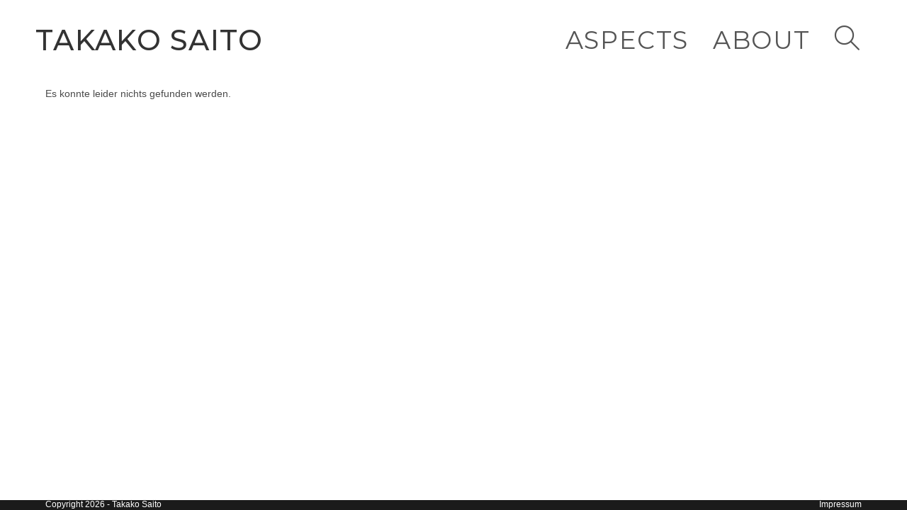

--- FILE ---
content_type: text/html; charset=UTF-8
request_url: https://takakosaito.com/author/zandra/
body_size: 77160
content:
<!DOCTYPE html>
<html class="html" lang="de">
<head>
	<meta charset="UTF-8">
	<link rel="profile" href="https://gmpg.org/xfn/11">

	<title>Zandra Harms &#8211; Takako Saito</title>
<meta name='robots' content='max-image-preview:large' />
	<style>img:is([sizes="auto" i], [sizes^="auto," i]) { contain-intrinsic-size: 3000px 1500px }</style>
	<meta name="viewport" content="width=device-width, initial-scale=1"><link rel="alternate" type="application/rss+xml" title="Takako Saito &raquo; Feed" href="https://takakosaito.com/feed/" />
<link rel="alternate" type="application/rss+xml" title="Takako Saito &raquo; Kommentar-Feed" href="https://takakosaito.com/comments/feed/" />
<link rel="alternate" type="application/rss+xml" title="Takako Saito &raquo; Beiträge nach Zandra Harms Feed" href="https://takakosaito.com/author/zandra/feed/" />
<script>
window._wpemojiSettings = {"baseUrl":"https:\/\/s.w.org\/images\/core\/emoji\/15.0.3\/72x72\/","ext":".png","svgUrl":"https:\/\/s.w.org\/images\/core\/emoji\/15.0.3\/svg\/","svgExt":".svg","source":{"concatemoji":"https:\/\/takakosaito.com\/wp-includes\/js\/wp-emoji-release.min.js?ver=6.7.2"}};
/*! This file is auto-generated */
!function(i,n){var o,s,e;function c(e){try{var t={supportTests:e,timestamp:(new Date).valueOf()};sessionStorage.setItem(o,JSON.stringify(t))}catch(e){}}function p(e,t,n){e.clearRect(0,0,e.canvas.width,e.canvas.height),e.fillText(t,0,0);var t=new Uint32Array(e.getImageData(0,0,e.canvas.width,e.canvas.height).data),r=(e.clearRect(0,0,e.canvas.width,e.canvas.height),e.fillText(n,0,0),new Uint32Array(e.getImageData(0,0,e.canvas.width,e.canvas.height).data));return t.every(function(e,t){return e===r[t]})}function u(e,t,n){switch(t){case"flag":return n(e,"\ud83c\udff3\ufe0f\u200d\u26a7\ufe0f","\ud83c\udff3\ufe0f\u200b\u26a7\ufe0f")?!1:!n(e,"\ud83c\uddfa\ud83c\uddf3","\ud83c\uddfa\u200b\ud83c\uddf3")&&!n(e,"\ud83c\udff4\udb40\udc67\udb40\udc62\udb40\udc65\udb40\udc6e\udb40\udc67\udb40\udc7f","\ud83c\udff4\u200b\udb40\udc67\u200b\udb40\udc62\u200b\udb40\udc65\u200b\udb40\udc6e\u200b\udb40\udc67\u200b\udb40\udc7f");case"emoji":return!n(e,"\ud83d\udc26\u200d\u2b1b","\ud83d\udc26\u200b\u2b1b")}return!1}function f(e,t,n){var r="undefined"!=typeof WorkerGlobalScope&&self instanceof WorkerGlobalScope?new OffscreenCanvas(300,150):i.createElement("canvas"),a=r.getContext("2d",{willReadFrequently:!0}),o=(a.textBaseline="top",a.font="600 32px Arial",{});return e.forEach(function(e){o[e]=t(a,e,n)}),o}function t(e){var t=i.createElement("script");t.src=e,t.defer=!0,i.head.appendChild(t)}"undefined"!=typeof Promise&&(o="wpEmojiSettingsSupports",s=["flag","emoji"],n.supports={everything:!0,everythingExceptFlag:!0},e=new Promise(function(e){i.addEventListener("DOMContentLoaded",e,{once:!0})}),new Promise(function(t){var n=function(){try{var e=JSON.parse(sessionStorage.getItem(o));if("object"==typeof e&&"number"==typeof e.timestamp&&(new Date).valueOf()<e.timestamp+604800&&"object"==typeof e.supportTests)return e.supportTests}catch(e){}return null}();if(!n){if("undefined"!=typeof Worker&&"undefined"!=typeof OffscreenCanvas&&"undefined"!=typeof URL&&URL.createObjectURL&&"undefined"!=typeof Blob)try{var e="postMessage("+f.toString()+"("+[JSON.stringify(s),u.toString(),p.toString()].join(",")+"));",r=new Blob([e],{type:"text/javascript"}),a=new Worker(URL.createObjectURL(r),{name:"wpTestEmojiSupports"});return void(a.onmessage=function(e){c(n=e.data),a.terminate(),t(n)})}catch(e){}c(n=f(s,u,p))}t(n)}).then(function(e){for(var t in e)n.supports[t]=e[t],n.supports.everything=n.supports.everything&&n.supports[t],"flag"!==t&&(n.supports.everythingExceptFlag=n.supports.everythingExceptFlag&&n.supports[t]);n.supports.everythingExceptFlag=n.supports.everythingExceptFlag&&!n.supports.flag,n.DOMReady=!1,n.readyCallback=function(){n.DOMReady=!0}}).then(function(){return e}).then(function(){var e;n.supports.everything||(n.readyCallback(),(e=n.source||{}).concatemoji?t(e.concatemoji):e.wpemoji&&e.twemoji&&(t(e.twemoji),t(e.wpemoji)))}))}((window,document),window._wpemojiSettings);
</script>
<style id='wp-emoji-styles-inline-css'>

	img.wp-smiley, img.emoji {
		display: inline !important;
		border: none !important;
		box-shadow: none !important;
		height: 1em !important;
		width: 1em !important;
		margin: 0 0.07em !important;
		vertical-align: -0.1em !important;
		background: none !important;
		padding: 0 !important;
	}
</style>
<link rel='stylesheet' id='wp-block-library-css' href='https://takakosaito.com/wp-includes/css/dist/block-library/style.min.css?ver=6.7.2' media='all' />
<style id='wp-block-library-theme-inline-css'>
.wp-block-audio :where(figcaption){color:#555;font-size:13px;text-align:center}.is-dark-theme .wp-block-audio :where(figcaption){color:#ffffffa6}.wp-block-audio{margin:0 0 1em}.wp-block-code{border:1px solid #ccc;border-radius:4px;font-family:Menlo,Consolas,monaco,monospace;padding:.8em 1em}.wp-block-embed :where(figcaption){color:#555;font-size:13px;text-align:center}.is-dark-theme .wp-block-embed :where(figcaption){color:#ffffffa6}.wp-block-embed{margin:0 0 1em}.blocks-gallery-caption{color:#555;font-size:13px;text-align:center}.is-dark-theme .blocks-gallery-caption{color:#ffffffa6}:root :where(.wp-block-image figcaption){color:#555;font-size:13px;text-align:center}.is-dark-theme :root :where(.wp-block-image figcaption){color:#ffffffa6}.wp-block-image{margin:0 0 1em}.wp-block-pullquote{border-bottom:4px solid;border-top:4px solid;color:currentColor;margin-bottom:1.75em}.wp-block-pullquote cite,.wp-block-pullquote footer,.wp-block-pullquote__citation{color:currentColor;font-size:.8125em;font-style:normal;text-transform:uppercase}.wp-block-quote{border-left:.25em solid;margin:0 0 1.75em;padding-left:1em}.wp-block-quote cite,.wp-block-quote footer{color:currentColor;font-size:.8125em;font-style:normal;position:relative}.wp-block-quote:where(.has-text-align-right){border-left:none;border-right:.25em solid;padding-left:0;padding-right:1em}.wp-block-quote:where(.has-text-align-center){border:none;padding-left:0}.wp-block-quote.is-large,.wp-block-quote.is-style-large,.wp-block-quote:where(.is-style-plain){border:none}.wp-block-search .wp-block-search__label{font-weight:700}.wp-block-search__button{border:1px solid #ccc;padding:.375em .625em}:where(.wp-block-group.has-background){padding:1.25em 2.375em}.wp-block-separator.has-css-opacity{opacity:.4}.wp-block-separator{border:none;border-bottom:2px solid;margin-left:auto;margin-right:auto}.wp-block-separator.has-alpha-channel-opacity{opacity:1}.wp-block-separator:not(.is-style-wide):not(.is-style-dots){width:100px}.wp-block-separator.has-background:not(.is-style-dots){border-bottom:none;height:1px}.wp-block-separator.has-background:not(.is-style-wide):not(.is-style-dots){height:2px}.wp-block-table{margin:0 0 1em}.wp-block-table td,.wp-block-table th{word-break:normal}.wp-block-table :where(figcaption){color:#555;font-size:13px;text-align:center}.is-dark-theme .wp-block-table :where(figcaption){color:#ffffffa6}.wp-block-video :where(figcaption){color:#555;font-size:13px;text-align:center}.is-dark-theme .wp-block-video :where(figcaption){color:#ffffffa6}.wp-block-video{margin:0 0 1em}:root :where(.wp-block-template-part.has-background){margin-bottom:0;margin-top:0;padding:1.25em 2.375em}
</style>
<style id='classic-theme-styles-inline-css'>
/*! This file is auto-generated */
.wp-block-button__link{color:#fff;background-color:#32373c;border-radius:9999px;box-shadow:none;text-decoration:none;padding:calc(.667em + 2px) calc(1.333em + 2px);font-size:1.125em}.wp-block-file__button{background:#32373c;color:#fff;text-decoration:none}
</style>
<style id='global-styles-inline-css'>
:root{--wp--preset--aspect-ratio--square: 1;--wp--preset--aspect-ratio--4-3: 4/3;--wp--preset--aspect-ratio--3-4: 3/4;--wp--preset--aspect-ratio--3-2: 3/2;--wp--preset--aspect-ratio--2-3: 2/3;--wp--preset--aspect-ratio--16-9: 16/9;--wp--preset--aspect-ratio--9-16: 9/16;--wp--preset--color--black: #000000;--wp--preset--color--cyan-bluish-gray: #abb8c3;--wp--preset--color--white: #ffffff;--wp--preset--color--pale-pink: #f78da7;--wp--preset--color--vivid-red: #cf2e2e;--wp--preset--color--luminous-vivid-orange: #ff6900;--wp--preset--color--luminous-vivid-amber: #fcb900;--wp--preset--color--light-green-cyan: #7bdcb5;--wp--preset--color--vivid-green-cyan: #00d084;--wp--preset--color--pale-cyan-blue: #8ed1fc;--wp--preset--color--vivid-cyan-blue: #0693e3;--wp--preset--color--vivid-purple: #9b51e0;--wp--preset--gradient--vivid-cyan-blue-to-vivid-purple: linear-gradient(135deg,rgba(6,147,227,1) 0%,rgb(155,81,224) 100%);--wp--preset--gradient--light-green-cyan-to-vivid-green-cyan: linear-gradient(135deg,rgb(122,220,180) 0%,rgb(0,208,130) 100%);--wp--preset--gradient--luminous-vivid-amber-to-luminous-vivid-orange: linear-gradient(135deg,rgba(252,185,0,1) 0%,rgba(255,105,0,1) 100%);--wp--preset--gradient--luminous-vivid-orange-to-vivid-red: linear-gradient(135deg,rgba(255,105,0,1) 0%,rgb(207,46,46) 100%);--wp--preset--gradient--very-light-gray-to-cyan-bluish-gray: linear-gradient(135deg,rgb(238,238,238) 0%,rgb(169,184,195) 100%);--wp--preset--gradient--cool-to-warm-spectrum: linear-gradient(135deg,rgb(74,234,220) 0%,rgb(151,120,209) 20%,rgb(207,42,186) 40%,rgb(238,44,130) 60%,rgb(251,105,98) 80%,rgb(254,248,76) 100%);--wp--preset--gradient--blush-light-purple: linear-gradient(135deg,rgb(255,206,236) 0%,rgb(152,150,240) 100%);--wp--preset--gradient--blush-bordeaux: linear-gradient(135deg,rgb(254,205,165) 0%,rgb(254,45,45) 50%,rgb(107,0,62) 100%);--wp--preset--gradient--luminous-dusk: linear-gradient(135deg,rgb(255,203,112) 0%,rgb(199,81,192) 50%,rgb(65,88,208) 100%);--wp--preset--gradient--pale-ocean: linear-gradient(135deg,rgb(255,245,203) 0%,rgb(182,227,212) 50%,rgb(51,167,181) 100%);--wp--preset--gradient--electric-grass: linear-gradient(135deg,rgb(202,248,128) 0%,rgb(113,206,126) 100%);--wp--preset--gradient--midnight: linear-gradient(135deg,rgb(2,3,129) 0%,rgb(40,116,252) 100%);--wp--preset--font-size--small: 13px;--wp--preset--font-size--medium: 20px;--wp--preset--font-size--large: 36px;--wp--preset--font-size--x-large: 42px;--wp--preset--spacing--20: 0.44rem;--wp--preset--spacing--30: 0.67rem;--wp--preset--spacing--40: 1rem;--wp--preset--spacing--50: 1.5rem;--wp--preset--spacing--60: 2.25rem;--wp--preset--spacing--70: 3.38rem;--wp--preset--spacing--80: 5.06rem;--wp--preset--shadow--natural: 6px 6px 9px rgba(0, 0, 0, 0.2);--wp--preset--shadow--deep: 12px 12px 50px rgba(0, 0, 0, 0.4);--wp--preset--shadow--sharp: 6px 6px 0px rgba(0, 0, 0, 0.2);--wp--preset--shadow--outlined: 6px 6px 0px -3px rgba(255, 255, 255, 1), 6px 6px rgba(0, 0, 0, 1);--wp--preset--shadow--crisp: 6px 6px 0px rgba(0, 0, 0, 1);}:where(.is-layout-flex){gap: 0.5em;}:where(.is-layout-grid){gap: 0.5em;}body .is-layout-flex{display: flex;}.is-layout-flex{flex-wrap: wrap;align-items: center;}.is-layout-flex > :is(*, div){margin: 0;}body .is-layout-grid{display: grid;}.is-layout-grid > :is(*, div){margin: 0;}:where(.wp-block-columns.is-layout-flex){gap: 2em;}:where(.wp-block-columns.is-layout-grid){gap: 2em;}:where(.wp-block-post-template.is-layout-flex){gap: 1.25em;}:where(.wp-block-post-template.is-layout-grid){gap: 1.25em;}.has-black-color{color: var(--wp--preset--color--black) !important;}.has-cyan-bluish-gray-color{color: var(--wp--preset--color--cyan-bluish-gray) !important;}.has-white-color{color: var(--wp--preset--color--white) !important;}.has-pale-pink-color{color: var(--wp--preset--color--pale-pink) !important;}.has-vivid-red-color{color: var(--wp--preset--color--vivid-red) !important;}.has-luminous-vivid-orange-color{color: var(--wp--preset--color--luminous-vivid-orange) !important;}.has-luminous-vivid-amber-color{color: var(--wp--preset--color--luminous-vivid-amber) !important;}.has-light-green-cyan-color{color: var(--wp--preset--color--light-green-cyan) !important;}.has-vivid-green-cyan-color{color: var(--wp--preset--color--vivid-green-cyan) !important;}.has-pale-cyan-blue-color{color: var(--wp--preset--color--pale-cyan-blue) !important;}.has-vivid-cyan-blue-color{color: var(--wp--preset--color--vivid-cyan-blue) !important;}.has-vivid-purple-color{color: var(--wp--preset--color--vivid-purple) !important;}.has-black-background-color{background-color: var(--wp--preset--color--black) !important;}.has-cyan-bluish-gray-background-color{background-color: var(--wp--preset--color--cyan-bluish-gray) !important;}.has-white-background-color{background-color: var(--wp--preset--color--white) !important;}.has-pale-pink-background-color{background-color: var(--wp--preset--color--pale-pink) !important;}.has-vivid-red-background-color{background-color: var(--wp--preset--color--vivid-red) !important;}.has-luminous-vivid-orange-background-color{background-color: var(--wp--preset--color--luminous-vivid-orange) !important;}.has-luminous-vivid-amber-background-color{background-color: var(--wp--preset--color--luminous-vivid-amber) !important;}.has-light-green-cyan-background-color{background-color: var(--wp--preset--color--light-green-cyan) !important;}.has-vivid-green-cyan-background-color{background-color: var(--wp--preset--color--vivid-green-cyan) !important;}.has-pale-cyan-blue-background-color{background-color: var(--wp--preset--color--pale-cyan-blue) !important;}.has-vivid-cyan-blue-background-color{background-color: var(--wp--preset--color--vivid-cyan-blue) !important;}.has-vivid-purple-background-color{background-color: var(--wp--preset--color--vivid-purple) !important;}.has-black-border-color{border-color: var(--wp--preset--color--black) !important;}.has-cyan-bluish-gray-border-color{border-color: var(--wp--preset--color--cyan-bluish-gray) !important;}.has-white-border-color{border-color: var(--wp--preset--color--white) !important;}.has-pale-pink-border-color{border-color: var(--wp--preset--color--pale-pink) !important;}.has-vivid-red-border-color{border-color: var(--wp--preset--color--vivid-red) !important;}.has-luminous-vivid-orange-border-color{border-color: var(--wp--preset--color--luminous-vivid-orange) !important;}.has-luminous-vivid-amber-border-color{border-color: var(--wp--preset--color--luminous-vivid-amber) !important;}.has-light-green-cyan-border-color{border-color: var(--wp--preset--color--light-green-cyan) !important;}.has-vivid-green-cyan-border-color{border-color: var(--wp--preset--color--vivid-green-cyan) !important;}.has-pale-cyan-blue-border-color{border-color: var(--wp--preset--color--pale-cyan-blue) !important;}.has-vivid-cyan-blue-border-color{border-color: var(--wp--preset--color--vivid-cyan-blue) !important;}.has-vivid-purple-border-color{border-color: var(--wp--preset--color--vivid-purple) !important;}.has-vivid-cyan-blue-to-vivid-purple-gradient-background{background: var(--wp--preset--gradient--vivid-cyan-blue-to-vivid-purple) !important;}.has-light-green-cyan-to-vivid-green-cyan-gradient-background{background: var(--wp--preset--gradient--light-green-cyan-to-vivid-green-cyan) !important;}.has-luminous-vivid-amber-to-luminous-vivid-orange-gradient-background{background: var(--wp--preset--gradient--luminous-vivid-amber-to-luminous-vivid-orange) !important;}.has-luminous-vivid-orange-to-vivid-red-gradient-background{background: var(--wp--preset--gradient--luminous-vivid-orange-to-vivid-red) !important;}.has-very-light-gray-to-cyan-bluish-gray-gradient-background{background: var(--wp--preset--gradient--very-light-gray-to-cyan-bluish-gray) !important;}.has-cool-to-warm-spectrum-gradient-background{background: var(--wp--preset--gradient--cool-to-warm-spectrum) !important;}.has-blush-light-purple-gradient-background{background: var(--wp--preset--gradient--blush-light-purple) !important;}.has-blush-bordeaux-gradient-background{background: var(--wp--preset--gradient--blush-bordeaux) !important;}.has-luminous-dusk-gradient-background{background: var(--wp--preset--gradient--luminous-dusk) !important;}.has-pale-ocean-gradient-background{background: var(--wp--preset--gradient--pale-ocean) !important;}.has-electric-grass-gradient-background{background: var(--wp--preset--gradient--electric-grass) !important;}.has-midnight-gradient-background{background: var(--wp--preset--gradient--midnight) !important;}.has-small-font-size{font-size: var(--wp--preset--font-size--small) !important;}.has-medium-font-size{font-size: var(--wp--preset--font-size--medium) !important;}.has-large-font-size{font-size: var(--wp--preset--font-size--large) !important;}.has-x-large-font-size{font-size: var(--wp--preset--font-size--x-large) !important;}
:where(.wp-block-post-template.is-layout-flex){gap: 1.25em;}:where(.wp-block-post-template.is-layout-grid){gap: 1.25em;}
:where(.wp-block-columns.is-layout-flex){gap: 2em;}:where(.wp-block-columns.is-layout-grid){gap: 2em;}
:root :where(.wp-block-pullquote){font-size: 1.5em;line-height: 1.6;}
</style>
<link rel='stylesheet' id='table-addons-for-elementor-css' href='https://takakosaito.com/wp-content/plugins/table-addons-for-elementor/public/css/table-addons-for-elementor-public.css?ver=2.1.4' media='all' />
<link rel='stylesheet' id='font-awesome-css' href='https://takakosaito.com/wp-content/themes/oceanwp/assets/fonts/fontawesome/css/all.min.css?ver=6.4.2' media='all' />
<link rel='stylesheet' id='simple-line-icons-css' href='https://takakosaito.com/wp-content/themes/oceanwp/assets/css/third/simple-line-icons.min.css?ver=2.4.0' media='all' />
<link rel='stylesheet' id='oceanwp-style-css' href='https://takakosaito.com/wp-content/themes/oceanwp/assets/css/style.min.css?ver=3.5.7' media='all' />
<link rel='stylesheet' id='oceanwp-google-font-montserrat-css' href='https://takakosaito.com/wp-content/uploads/fonts/60f551d36c63f44790d2050b5a56f2a4/font.css?v=1672825707' media='all' />
<link rel='stylesheet' id='oe-widgets-style-css' href='https://takakosaito.com/wp-content/plugins/ocean-extra/assets/css/widgets.css?ver=6.7.2' media='all' />
<script src="https://takakosaito.com/wp-content/plugins/strato-assistant/js/cookies.js?ver=6.7.2" id="strato-assistant-wp-cookies-js"></script>
<script src="https://takakosaito.com/wp-includes/js/jquery/jquery.min.js?ver=3.7.1" id="jquery-core-js"></script>
<script src="https://takakosaito.com/wp-includes/js/jquery/jquery-migrate.min.js?ver=3.4.1" id="jquery-migrate-js"></script>
<link rel="https://api.w.org/" href="https://takakosaito.com/wp-json/" /><link rel="alternate" title="JSON" type="application/json" href="https://takakosaito.com/wp-json/wp/v2/users/5" /><link rel="EditURI" type="application/rsd+xml" title="RSD" href="https://takakosaito.com/xmlrpc.php?rsd" />
<meta name="generator" content="WordPress 6.7.2" />
<meta name="generator" content="Elementor 3.28.1; features: additional_custom_breakpoints, e_local_google_fonts; settings: css_print_method-external, google_font-enabled, font_display-auto">
			<style>
				.e-con.e-parent:nth-of-type(n+4):not(.e-lazyloaded):not(.e-no-lazyload),
				.e-con.e-parent:nth-of-type(n+4):not(.e-lazyloaded):not(.e-no-lazyload) * {
					background-image: none !important;
				}
				@media screen and (max-height: 1024px) {
					.e-con.e-parent:nth-of-type(n+3):not(.e-lazyloaded):not(.e-no-lazyload),
					.e-con.e-parent:nth-of-type(n+3):not(.e-lazyloaded):not(.e-no-lazyload) * {
						background-image: none !important;
					}
				}
				@media screen and (max-height: 640px) {
					.e-con.e-parent:nth-of-type(n+2):not(.e-lazyloaded):not(.e-no-lazyload),
					.e-con.e-parent:nth-of-type(n+2):not(.e-lazyloaded):not(.e-no-lazyload) * {
						background-image: none !important;
					}
				}
			</style>
			<link rel="icon" href="https://takakosaito.com/wp-content/uploads/2021/01/cropped-bauer-32x32.jpg" sizes="32x32" />
<link rel="icon" href="https://takakosaito.com/wp-content/uploads/2021/01/cropped-bauer-192x192.jpg" sizes="192x192" />
<link rel="apple-touch-icon" href="https://takakosaito.com/wp-content/uploads/2021/01/cropped-bauer-180x180.jpg" />
<meta name="msapplication-TileImage" content="https://takakosaito.com/wp-content/uploads/2021/01/cropped-bauer-270x270.jpg" />
		<style id="wp-custom-css">
			.page-header{display:none}/** Start Block Kit CSS:71-3-d415519effd9e11f35d2438c58ea7ebf **/.envato-block__preview{overflow:visible}/** End Block Kit CSS:71-3-d415519effd9e11f35d2438c58ea7ebf **//** Start Block Kit CSS:72-3-34d2cc762876498c8f6be5405a48e6e2 **/.envato-block__preview{overflow:visible}/*Kit 69 Custom Styling for buttons */.envato-kit-69-slide-btn .elementor-button,.envato-kit-69-cta-btn .elementor-button,.envato-kit-69-flip-btn .elementor-button{border-left:0 !important;border-bottom:0 !important;border-right:0 !important;padding:15px 0 0 !important}.envato-kit-69-slide-btn .elementor-slide-button:hover,.envato-kit-69-cta-btn .elementor-button:hover,.envato-kit-69-flip-btn .elementor-button:hover{margin-bottom:20px}.envato-kit-69-menu .elementor-nav-menu--main a:hover{margin-top:-7px;padding-top:4px;border-bottom:1px solid #FFF}/* Fix menu dropdown width */.envato-kit-69-menu .elementor-nav-menu--dropdown{width:100% !important}/** End Block Kit CSS:72-3-34d2cc762876498c8f6be5405a48e6e2 **//** Start Block Kit CSS:141-3-1d55f1e76be9fb1a8d9de88accbe962f **/.envato-kit-138-bracket .elementor-widget-container >*:before{content:"[";color:#ffab00;display:inline-block;margin-right:4px;line-height:1em;position:relative;top:-1px}.envato-kit-138-bracket .elementor-widget-container >*:after{content:"]";color:#ffab00;display:inline-block;margin-left:4px;line-height:1em;position:relative;top:-1px}/** End Block Kit CSS:141-3-1d55f1e76be9fb1a8d9de88accbe962f **//** Start Block Kit CSS:135-3-c665d4805631b9a8bf464e65129b2f58 **/.envato-block__preview{overflow:visible}/** End Block Kit CSS:135-3-c665d4805631b9a8bf464e65129b2f58 **//** Start Block Kit CSS:136-3-fc37602abad173a9d9d95d89bbe6bb80 **/.envato-block__preview{overflow:visible !important}/** End Block Kit CSS:136-3-fc37602abad173a9d9d95d89bbe6bb80 **//** Start Block Kit CSS:105-3-0fb64e69c49a8e10692d28840c54ef95 **/.envato-kit-102-phone-overlay{position:absolute !important;display:block !important;top:0;left:0;right:0;margin:auto;z-index:1}/** End Block Kit CSS:105-3-0fb64e69c49a8e10692d28840c54ef95 **/		</style>
		<!-- OceanWP CSS -->
<style type="text/css">
/* General CSS */a:hover,a.light:hover,.theme-heading .text::before,.theme-heading .text::after,#top-bar-content >a:hover,#top-bar-social li.oceanwp-email a:hover,#site-navigation-wrap .dropdown-menu >li >a:hover,#site-header.medium-header #medium-searchform button:hover,.oceanwp-mobile-menu-icon a:hover,.blog-entry.post .blog-entry-header .entry-title a:hover,.blog-entry.post .blog-entry-readmore a:hover,.blog-entry.thumbnail-entry .blog-entry-category a,ul.meta li a:hover,.dropcap,.single nav.post-navigation .nav-links .title,body .related-post-title a:hover,body #wp-calendar caption,body .contact-info-widget.default i,body .contact-info-widget.big-icons i,body .custom-links-widget .oceanwp-custom-links li a:hover,body .custom-links-widget .oceanwp-custom-links li a:hover:before,body .posts-thumbnails-widget li a:hover,body .social-widget li.oceanwp-email a:hover,.comment-author .comment-meta .comment-reply-link,#respond #cancel-comment-reply-link:hover,#footer-widgets .footer-box a:hover,#footer-bottom a:hover,#footer-bottom #footer-bottom-menu a:hover,.sidr a:hover,.sidr-class-dropdown-toggle:hover,.sidr-class-menu-item-has-children.active >a,.sidr-class-menu-item-has-children.active >a >.sidr-class-dropdown-toggle,input[type=checkbox]:checked:before{color:}.single nav.post-navigation .nav-links .title .owp-icon use,.blog-entry.post .blog-entry-readmore a:hover .owp-icon use,body .contact-info-widget.default .owp-icon use,body .contact-info-widget.big-icons .owp-icon use{stroke:}input[type="button"],input[type="reset"],input[type="submit"],button[type="submit"],.button,#site-navigation-wrap .dropdown-menu >li.btn >a >span,.thumbnail:hover i,.post-quote-content,.omw-modal .omw-close-modal,body .contact-info-widget.big-icons li:hover i,body div.wpforms-container-full .wpforms-form input[type=submit],body div.wpforms-container-full .wpforms-form button[type=submit],body div.wpforms-container-full .wpforms-form .wpforms-page-button{background-color:}.thumbnail:hover .link-post-svg-icon{background-color:}body .contact-info-widget.big-icons li:hover .owp-icon{background-color:}.widget-title{border-color:}blockquote{border-color:}#searchform-dropdown{border-color:}.dropdown-menu .sub-menu{border-color:}.blog-entry.large-entry .blog-entry-readmore a:hover{border-color:}.oceanwp-newsletter-form-wrap input[type="email"]:focus{border-color:}.social-widget li.oceanwp-email a:hover{border-color:}#respond #cancel-comment-reply-link:hover{border-color:}body .contact-info-widget.big-icons li:hover i{border-color:}#footer-widgets .oceanwp-newsletter-form-wrap input[type="email"]:focus{border-color:}input[type="button"]:hover,input[type="reset"]:hover,input[type="submit"]:hover,button[type="submit"]:hover,input[type="button"]:focus,input[type="reset"]:focus,input[type="submit"]:focus,button[type="submit"]:focus,.button:hover,.button:focus,#site-navigation-wrap .dropdown-menu >li.btn >a:hover >span,.post-quote-author,.omw-modal .omw-close-modal:hover,body div.wpforms-container-full .wpforms-form input[type=submit]:hover,body div.wpforms-container-full .wpforms-form button[type=submit]:hover,body div.wpforms-container-full .wpforms-form .wpforms-page-button:hover{background-color:}table th,table td,hr,.content-area,body.content-left-sidebar #content-wrap .content-area,.content-left-sidebar .content-area,#top-bar-wrap,#site-header,#site-header.top-header #search-toggle,.dropdown-menu ul li,.centered-minimal-page-header,.blog-entry.post,.blog-entry.grid-entry .blog-entry-inner,.blog-entry.thumbnail-entry .blog-entry-bottom,.single-post .entry-title,.single .entry-share-wrap .entry-share,.single .entry-share,.single .entry-share ul li a,.single nav.post-navigation,.single nav.post-navigation .nav-links .nav-previous,#author-bio,#author-bio .author-bio-avatar,#author-bio .author-bio-social li a,#related-posts,#comments,.comment-body,#respond #cancel-comment-reply-link,#blog-entries .type-page,.page-numbers a,.page-numbers span:not(.elementor-screen-only),.page-links span,body #wp-calendar caption,body #wp-calendar th,body #wp-calendar tbody,body .contact-info-widget.default i,body .contact-info-widget.big-icons i,body .posts-thumbnails-widget li,body .tagcloud a{border-color:}body .contact-info-widget.big-icons .owp-icon,body .contact-info-widget.default .owp-icon{border-color:}.container{width:4096px}@media only screen and (min-width:960px){.content-area,.content-left-sidebar .content-area{width:100%}}#main #content-wrap,.separate-layout #main #content-wrap{padding-top:120px}@media (max-width:480px){#main #content-wrap,.separate-layout #main #content-wrap{padding-top:70px}}/* Header CSS */#site-header-inner{padding:20px 50px 0 50px}@media (max-width:768px){#site-header-inner{padding:15px 20px 20px 20px}}@media (max-width:480px){#site-header-inner{padding:0 20px 20px 20px}}#site-header.has-header-media .overlay-header-media{background-color:rgba(0,0,0,0.5)}#site-navigation-wrap .dropdown-menu >li >a{padding:0 17px}#mobile-dropdown{max-height:977px}/* Footer Widgets CSS */#footer-widgets{padding:0}/* Footer Bottom CSS */#footer-bottom{padding:0}/* Typography CSS */body{font-family:Verdana,Geneva,sans-serif}#site-logo a.site-logo-text{font-family:Montserrat;font-weight:500;font-size:40px;letter-spacing:1.3px;text-transform:uppercase}@media (max-width:480px){#site-logo a.site-logo-text{font-size:2.4rem}}#site-navigation-wrap .dropdown-menu >li >a,#site-header.full_screen-header .fs-dropdown-menu >li >a,#site-header.top-header #site-navigation-wrap .dropdown-menu >li >a,#site-header.center-header #site-navigation-wrap .dropdown-menu >li >a,#site-header.medium-header #site-navigation-wrap .dropdown-menu >li >a,.oceanwp-mobile-menu-icon a{font-family:Montserrat;font-size:35px;letter-spacing:1.6px;text-transform:uppercase}.page-header .page-header-title,.page-header.background-image-page-header .page-header-title{font-size:40px;line-height:1.2}.site-breadcrumbs{text-transform:capitalize}
</style></head>

<body class="archive author author-zandra author-5 wp-embed-responsive oceanwp-theme dropdown-mobile has-transparent-header no-header-border default-breakpoint content-full-width content-max-width has-fixed-footer elementor-default elementor-kit-375" >

	
	
	<div id="outer-wrap" class="site clr">

		<a class="skip-link screen-reader-text" href="#main">Zum Inhalt springen</a>

		
		<div id="wrap" class="clr">

			
				<div id="transparent-header-wrap" class="clr">
	
<header id="site-header" class="transparent-header has-social clr" data-height="74" role="banner">

	
					
			<div id="site-header-inner" class="clr ">

				
				

<div id="site-logo" class="clr" >

	
	<div id="site-logo-inner" class="clr">

						<a href="https://takakosaito.com/" rel="home" class="site-title site-logo-text" >Takako Saito</a>
				
	</div><!-- #site-logo-inner -->

	
	
</div><!-- #site-logo -->

			<div id="site-navigation-wrap" class="no-top-border clr">
			
			
			
			<nav id="site-navigation" class="navigation main-navigation clr" role="navigation" >

				<ul id="menu-hauptmenue" class="main-menu dropdown-menu sf-menu"><li id="menu-item-111" class="menu-item menu-item-type-post_type menu-item-object-page menu-item-has-children dropdown menu-item-111 nav-no-click"><a href="https://takakosaito.com/aspects/" class="menu-link"><span class="text-wrap">Aspects</span></a>
<ul class="sub-menu">
	<li id="menu-item-1535" class="menu-item menu-item-type-post_type menu-item-object-page menu-item-has-children dropdown menu-item-1535 nav-no-click"><a href="https://takakosaito.com/aspects/book/" class="menu-link"><span class="text-wrap">Book</span></a>
	<ul class="sub-menu">
		<li id="menu-item-1534" class="menu-item menu-item-type-post_type menu-item-object-page menu-item-1534"><a href="https://takakosaito.com/aspects/book/overview-book/" class="menu-link"><span class="text-wrap">Overview</span></a></li>		<li id="menu-item-1784" class="menu-item menu-item-type-post_type menu-item-object-page menu-item-1784"><a href="https://takakosaito.com/buchschachspiel/" class="menu-link"><span class="text-wrap">Buchschachspiel Nr.1</span></a></li>		<li id="menu-item-1776" class="menu-item menu-item-type-post_type menu-item-object-page menu-item-1776"><a href="https://takakosaito.com/youandme123/" class="menu-link"><span class="text-wrap">youandme123</span></a></li>		<li id="menu-item-1783" class="menu-item menu-item-type-post_type menu-item-object-page menu-item-1783"><a href="https://takakosaito.com/ohne-titel-1977/" class="menu-link"><span class="text-wrap">Ohne Titel 1977</span></a></li>		<li id="menu-item-1777" class="menu-item menu-item-type-post_type menu-item-object-page menu-item-1777"><a href="https://takakosaito.com/takakos-bookshop/" class="menu-link"><span class="text-wrap">Takakos Bookshop</span></a></li>	</ul>
</li>	<li id="menu-item-150" class="menu-item menu-item-type-post_type menu-item-object-page menu-item-has-children dropdown menu-item-150 nav-no-click"><a href="https://takakosaito.com/aspects/chess/" class="menu-link"><span class="text-wrap">Chess</span></a>
	<ul class="sub-menu">
		<li id="menu-item-1396" class="menu-item menu-item-type-post_type menu-item-object-page menu-item-1396"><a href="https://takakosaito.com/aspects/chess/overview/" class="menu-link"><span class="text-wrap">Overview</span></a></li>		<li id="menu-item-4230" class="menu-item menu-item-type-post_type menu-item-object-page menu-item-4230"><a href="https://takakosaito.com/buchschachspiel/" class="menu-link"><span class="text-wrap">Buchschachspiel Nr.1</span></a></li>		<li id="menu-item-1731" class="menu-item menu-item-type-post_type menu-item-object-page menu-item-1731"><a href="https://takakosaito.com/sound-chess-set/" class="menu-link"><span class="text-wrap">Sound Chess Set</span></a></li>		<li id="menu-item-4341" class="menu-item menu-item-type-post_type menu-item-object-page menu-item-4341"><a href="https://takakosaito.com/spielkopf-nr-12/" class="menu-link"><span class="text-wrap">Spielkopf Nr.12</span></a></li>		<li id="menu-item-1707" class="menu-item menu-item-type-post_type menu-item-object-page menu-item-1707"><a href="https://takakosaito.com/wine-chess/" class="menu-link"><span class="text-wrap">Wine Chess</span></a></li>	</ul>
</li>	<li id="menu-item-2229" class="menu-item menu-item-type-post_type menu-item-object-page menu-item-has-children dropdown menu-item-2229 nav-no-click"><a href="https://takakosaito.com/aspects/cloth/" class="menu-link"><span class="text-wrap">Cloth</span></a>
	<ul class="sub-menu">
		<li id="menu-item-2235" class="menu-item menu-item-type-post_type menu-item-object-page menu-item-2235"><a href="https://takakosaito.com/aspects/cloth/overview-cloth/" class="menu-link"><span class="text-wrap">Overview</span></a></li>		<li id="menu-item-3712" class="menu-item menu-item-type-post_type menu-item-object-page menu-item-3712"><a href="https://takakosaito.com/came-out-as-a-tree/" class="menu-link"><span class="text-wrap">Came out as a tree</span></a></li>		<li id="menu-item-3721" class="menu-item menu-item-type-post_type menu-item-object-page menu-item-3721"><a href="https://takakosaito.com/kleidbuch/" class="menu-link"><span class="text-wrap">Kleidbuch</span></a></li>		<li id="menu-item-2232" class="menu-item menu-item-type-post_type menu-item-object-page menu-item-2232"><a href="https://takakosaito.com/game-t-shirt/" class="menu-link"><span class="text-wrap">Game t-shirt</span></a></li>		<li id="menu-item-2236" class="menu-item menu-item-type-post_type menu-item-object-page menu-item-2236"><a href="https://takakosaito.com/spieloveralls/" class="menu-link"><span class="text-wrap">Spieloveralls</span></a></li>	</ul>
</li>	<li id="menu-item-149" class="menu-item menu-item-type-post_type menu-item-object-page menu-item-has-children dropdown menu-item-149 nav-no-click"><a href="https://takakosaito.com/aspects/craft/" class="menu-link"><span class="text-wrap">Craft</span></a>
	<ul class="sub-menu">
		<li id="menu-item-1510" class="menu-item menu-item-type-post_type menu-item-object-page menu-item-1510"><a href="https://takakosaito.com/aspects/craft/overview-craft/" class="menu-link"><span class="text-wrap">Overview</span></a></li>		<li id="menu-item-2114" class="menu-item menu-item-type-post_type menu-item-object-page menu-item-2114"><a href="https://takakosaito.com/mit-leitern/" class="menu-link"><span class="text-wrap">Mit Leitern</span></a></li>		<li id="menu-item-4342" class="menu-item menu-item-type-post_type menu-item-object-page menu-item-4342"><a href="https://takakosaito.com/ohne-titel-1977/" class="menu-link"><span class="text-wrap">Ohne Titel 1977</span></a></li>		<li id="menu-item-1757" class="menu-item menu-item-type-post_type menu-item-object-page menu-item-1757"><a href="https://takakosaito.com/omelet-book/" class="menu-link"><span class="text-wrap">Omelet Book</span></a></li>		<li id="menu-item-1706" class="menu-item menu-item-type-post_type menu-item-object-page menu-item-1706"><a href="https://takakosaito.com/spielkopf-nr-15/" class="menu-link"><span class="text-wrap">Spielkopf Nr. 15</span></a></li>	</ul>
</li>	<li id="menu-item-158" class="menu-item menu-item-type-post_type menu-item-object-page menu-item-has-children dropdown menu-item-158 nav-no-click"><a href="https://takakosaito.com/aspects/dition/" class="menu-link"><span class="text-wrap">Edition</span></a>
	<ul class="sub-menu">
		<li id="menu-item-1508" class="menu-item menu-item-type-post_type menu-item-object-page menu-item-1508"><a href="https://takakosaito.com/aspects/dition/overview-edition/" class="menu-link"><span class="text-wrap">Overview</span></a></li>		<li id="menu-item-1708" class="menu-item menu-item-type-post_type menu-item-object-page menu-item-1708"><a href="https://takakosaito.com/a-book/" class="menu-link"><span class="text-wrap">A Book</span></a></li>		<li id="menu-item-1747" class="menu-item menu-item-type-post_type menu-item-object-page menu-item-1747"><a href="https://takakosaito.com/bullshit-journal/" class="menu-link"><span class="text-wrap">BullShit ( Journal)</span></a></li>		<li id="menu-item-4493" class="menu-item menu-item-type-post_type menu-item-object-page menu-item-4493"><a href="https://takakosaito.com/editionen-im-you-and-me-shop/" class="menu-link"><span class="text-wrap">Editionen im You and me Shop</span></a></li>		<li id="menu-item-1715" class="menu-item menu-item-type-post_type menu-item-object-page menu-item-1715"><a href="https://takakosaito.com/spieloveralls/" class="menu-link"><span class="text-wrap">Spieleoveralls</span></a></li>	</ul>
</li>	<li id="menu-item-151" class="menu-item menu-item-type-post_type menu-item-object-page menu-item-has-children dropdown menu-item-151 nav-no-click"><a href="https://takakosaito.com/aspects/fluxus/" class="menu-link"><span class="text-wrap">Fluxus</span></a>
	<ul class="sub-menu">
		<li id="menu-item-1522" class="menu-item menu-item-type-post_type menu-item-object-page menu-item-1522"><a href="https://takakosaito.com/aspects/fluxus/overview-fluxus/" class="menu-link"><span class="text-wrap">Overview</span></a></li>		<li id="menu-item-4492" class="menu-item menu-item-type-post_type menu-item-object-page menu-item-4492"><a href="https://takakosaito.com/editionen-im-you-and-me-shop/" class="menu-link"><span class="text-wrap">Editionen im You and me Shop</span></a></li>		<li id="menu-item-4714" class="menu-item menu-item-type-post_type menu-item-object-page menu-item-4714"><a href="https://takakosaito.com/kleid-fuer-taube/" class="menu-link"><span class="text-wrap">Kleid für Taube</span></a></li>		<li id="menu-item-1770" class="menu-item menu-item-type-post_type menu-item-object-page menu-item-1770"><a href="https://takakosaito.com/ohne-titel/" class="menu-link"><span class="text-wrap">Ohne Titel</span></a></li>		<li id="menu-item-1769" class="menu-item menu-item-type-post_type menu-item-object-page menu-item-1769"><a href="https://takakosaito.com/portrait-von-fluxus/" class="menu-link"><span class="text-wrap">Portrait von Fluxus</span></a></li>	</ul>
</li>	<li id="menu-item-157" class="menu-item menu-item-type-post_type menu-item-object-page menu-item-has-children dropdown menu-item-157 nav-no-click"><a href="https://takakosaito.com/aspects/friends/" class="menu-link"><span class="text-wrap">Friends</span></a>
	<ul class="sub-menu">
		<li id="menu-item-1507" class="menu-item menu-item-type-post_type menu-item-object-page menu-item-1507"><a href="https://takakosaito.com/aspects/friends/overview-friends/" class="menu-link"><span class="text-wrap">Overview</span></a></li>		<li id="menu-item-2226" class="menu-item menu-item-type-post_type menu-item-object-page menu-item-2226"><a href="https://takakosaito.com/ambiente/" class="menu-link"><span class="text-wrap">Ambiente</span></a></li>		<li id="menu-item-4516" class="menu-item menu-item-type-post_type menu-item-object-page menu-item-4516"><a href="https://takakosaito.com/a-game/" class="menu-link"><span class="text-wrap">A Game</span></a></li>		<li id="menu-item-4589" class="menu-item menu-item-type-post_type menu-item-object-page menu-item-4589"><a href="https://takakosaito.com/game-t-shirt/" class="menu-link"><span class="text-wrap">Game t-shirt</span></a></li>		<li id="menu-item-1774" class="menu-item menu-item-type-post_type menu-item-object-page menu-item-1774"><a href="https://takakosaito.com/ohne-titel/" class="menu-link"><span class="text-wrap">Ohne Titel</span></a></li>	</ul>
</li>	<li id="menu-item-4694" class="menu-item menu-item-type-post_type menu-item-object-page menu-item-has-children dropdown menu-item-4694 nav-no-click"><a href="https://takakosaito.com/aspects/game/" class="menu-link"><span class="text-wrap">Game</span></a>
	<ul class="sub-menu">
		<li id="menu-item-4693" class="menu-item menu-item-type-post_type menu-item-object-page menu-item-4693"><a href="https://takakosaito.com/aspects/game/overview-game/" class="menu-link"><span class="text-wrap">Overview Game</span></a></li>		<li id="menu-item-4697" class="menu-item menu-item-type-post_type menu-item-object-page menu-item-4697"><a href="https://takakosaito.com/spielkopf-nr-15/" class="menu-link"><span class="text-wrap">Spielkopf Nr. 15</span></a></li>		<li id="menu-item-4698" class="menu-item menu-item-type-post_type menu-item-object-page menu-item-4698"><a href="https://takakosaito.com/wine-chess/" class="menu-link"><span class="text-wrap">Wine Chess</span></a></li>		<li id="menu-item-4696" class="menu-item menu-item-type-post_type menu-item-object-page menu-item-4696"><a href="https://takakosaito.com/workshop-am-extra-do-it-yourself-shop/" class="menu-link"><span class="text-wrap">Workshop am Extra Do it Yourself Shop</span></a></li>		<li id="menu-item-4695" class="menu-item menu-item-type-post_type menu-item-object-page menu-item-4695"><a href="https://takakosaito.com/70-x-70-cms-freedom/" class="menu-link"><span class="text-wrap">70 x 70 cms Freedom</span></a></li>	</ul>
</li>	<li id="menu-item-156" class="menu-item menu-item-type-post_type menu-item-object-page menu-item-has-children dropdown menu-item-156 nav-no-click"><a href="https://takakosaito.com/aspects/nature/" class="menu-link"><span class="text-wrap">Nature</span></a>
	<ul class="sub-menu">
		<li id="menu-item-1523" class="menu-item menu-item-type-post_type menu-item-object-page menu-item-1523"><a href="https://takakosaito.com/aspects/nature/overview-nature/" class="menu-link"><span class="text-wrap">Overview</span></a></li>		<li id="menu-item-4448" class="menu-item menu-item-type-post_type menu-item-object-page menu-item-4448"><a href="https://takakosaito.com/came-out-as-a-tree/" class="menu-link"><span class="text-wrap">Came out as a tree</span></a></li>		<li id="menu-item-4557" class="menu-item menu-item-type-post_type menu-item-object-page menu-item-4557"><a href="https://takakosaito.com/portrait-von-fluxus/" class="menu-link"><span class="text-wrap">Portrait von Fluxus</span></a></li>		<li id="menu-item-2224" class="menu-item menu-item-type-post_type menu-item-object-page menu-item-2224"><a href="https://takakosaito.com/portraitspiel/" class="menu-link"><span class="text-wrap">Portraitspiel</span></a></li>		<li id="menu-item-4712" class="menu-item menu-item-type-post_type menu-item-object-page menu-item-4712"><a href="https://takakosaito.com/silent-music/" class="menu-link"><span class="text-wrap">Silent Music</span></a></li>	</ul>
</li>	<li id="menu-item-155" class="menu-item menu-item-type-post_type menu-item-object-page menu-item-has-children dropdown menu-item-155 nav-no-click"><a href="https://takakosaito.com/aspects/perform/" class="menu-link"><span class="text-wrap">Perform</span></a>
	<ul class="sub-menu">
		<li id="menu-item-1509" class="menu-item menu-item-type-post_type menu-item-object-page menu-item-1509"><a href="https://takakosaito.com/aspects/perform/overview-perform/" class="menu-link"><span class="text-wrap">Overview</span></a></li>		<li id="menu-item-4449" class="menu-item menu-item-type-post_type menu-item-object-page menu-item-4449"><a href="https://takakosaito.com/kleidbuch/" class="menu-link"><span class="text-wrap">Kleidbuch</span></a></li>		<li id="menu-item-4713" class="menu-item menu-item-type-post_type menu-item-object-page menu-item-4713"><a href="https://takakosaito.com/kleid-fuer-taube/" class="menu-link"><span class="text-wrap">Kleid für Taube</span></a></li>		<li id="menu-item-4746" class="menu-item menu-item-type-post_type menu-item-object-page menu-item-4746"><a href="https://takakosaito.com/kugelmusik/" class="menu-link"><span class="text-wrap">Kugelmusik</span></a></li>		<li id="menu-item-4658" class="menu-item menu-item-type-post_type menu-item-object-page menu-item-4658"><a href="https://takakosaito.com/opera/" class="menu-link"><span class="text-wrap">Opera</span></a></li>	</ul>
</li>	<li id="menu-item-153" class="menu-item menu-item-type-post_type menu-item-object-page menu-item-has-children dropdown menu-item-153 nav-no-click"><a href="https://takakosaito.com/aspects/secret/" class="menu-link"><span class="text-wrap">Secret</span></a>
	<ul class="sub-menu">
		<li id="menu-item-1521" class="menu-item menu-item-type-post_type menu-item-object-page menu-item-1521"><a href="https://takakosaito.com/aspects/secret/overview-secret/" class="menu-link"><span class="text-wrap">Overview</span></a></li>		<li id="menu-item-1787" class="menu-item menu-item-type-post_type menu-item-object-page menu-item-1787"><a href="https://takakosaito.com/fluxus-scoops/" class="menu-link"><span class="text-wrap">Fluxus Scoops</span></a></li>		<li id="menu-item-4660" class="menu-item menu-item-type-post_type menu-item-object-page menu-item-4660"><a href="https://takakosaito.com/mr-mrs-geheimnis-von-den-lacken/" class="menu-link"><span class="text-wrap">Mr.+ Mrs. Geheimnis von den Lacken</span></a></li>		<li id="menu-item-4661" class="menu-item menu-item-type-post_type menu-item-object-page menu-item-4661"><a href="https://takakosaito.com/omelet-book/" class="menu-link"><span class="text-wrap">Omelet Book</span></a></li>		<li id="menu-item-1789" class="menu-item menu-item-type-post_type menu-item-object-page menu-item-1789"><a href="https://takakosaito.com/spielkopf-nr-12/" class="menu-link"><span class="text-wrap">Spielkopf Nr. 12</span></a></li>	</ul>
</li>	<li id="menu-item-148" class="menu-item menu-item-type-post_type menu-item-object-page menu-item-has-children dropdown menu-item-148 nav-no-click"><a href="https://takakosaito.com/aspects/shop/" class="menu-link"><span class="text-wrap">Shop</span></a>
	<ul class="sub-menu">
		<li id="menu-item-1548" class="menu-item menu-item-type-post_type menu-item-object-page menu-item-1548"><a href="https://takakosaito.com/aspects/shop/overview-shop/" class="menu-link"><span class="text-wrap">Overview</span></a></li>		<li id="menu-item-4558" class="menu-item menu-item-type-post_type menu-item-object-page menu-item-4558"><a href="https://takakosaito.com/fluxus-scoops/" class="menu-link"><span class="text-wrap">Fluxus Scoops</span></a></li>		<li id="menu-item-1729" class="menu-item menu-item-type-post_type menu-item-object-page menu-item-1729"><a href="https://takakosaito.com/spontaneous-music/" class="menu-link"><span class="text-wrap">Spontaneous Music</span></a></li>		<li id="menu-item-4451" class="menu-item menu-item-type-post_type menu-item-object-page menu-item-4451"><a href="https://takakosaito.com/takakos-bookshop/" class="menu-link"><span class="text-wrap">Takakos Bookshop</span></a></li>		<li id="menu-item-4692" class="menu-item menu-item-type-post_type menu-item-object-page menu-item-4692"><a href="https://takakosaito.com/workshop-am-extra-do-it-yourself-shop/" class="menu-link"><span class="text-wrap">Workshop am Extra Do it Yourself Shop</span></a></li>	</ul>
</li>	<li id="menu-item-154" class="menu-item menu-item-type-post_type menu-item-object-page menu-item-has-children dropdown menu-item-154 nav-no-click"><a href="https://takakosaito.com/aspects/sound/" class="menu-link"><span class="text-wrap">Sound</span></a>
	<ul class="sub-menu">
		<li id="menu-item-1520" class="menu-item menu-item-type-post_type menu-item-object-page menu-item-1520"><a href="https://takakosaito.com/aspects/sound/overview-sound/" class="menu-link"><span class="text-wrap">Overview</span></a></li>		<li id="menu-item-4743" class="menu-item menu-item-type-post_type menu-item-object-page menu-item-4743"><a href="https://takakosaito.com/klangkleid/" class="menu-link"><span class="text-wrap">Klangkleid</span></a></li>		<li id="menu-item-4450" class="menu-item menu-item-type-post_type menu-item-object-page menu-item-4450"><a href="https://takakosaito.com/mit-leitern/" class="menu-link"><span class="text-wrap">Mit Leitern</span></a></li>		<li id="menu-item-4343" class="menu-item menu-item-type-post_type menu-item-object-page menu-item-4343"><a href="https://takakosaito.com/sound-chess-set/" class="menu-link"><span class="text-wrap">Sound Chess Set</span></a></li>		<li id="menu-item-1726" class="menu-item menu-item-type-post_type menu-item-object-page menu-item-1726"><a href="https://takakosaito.com/spontaneous-music/" class="menu-link"><span class="text-wrap">Spontaneous Music</span></a></li>	</ul>
</li>	<li id="menu-item-2202" class="menu-item menu-item-type-post_type menu-item-object-page menu-item-has-children dropdown menu-item-2202 nav-no-click"><a href="https://takakosaito.com/aspects/space/" class="menu-link"><span class="text-wrap">Space</span></a>
	<ul class="sub-menu">
		<li id="menu-item-2220" class="menu-item menu-item-type-post_type menu-item-object-page menu-item-2220"><a href="https://takakosaito.com/aspects/space/overview-space/" class="menu-link"><span class="text-wrap">Overview</span></a></li>		<li id="menu-item-4744" class="menu-item menu-item-type-post_type menu-item-object-page menu-item-4744"><a href="https://takakosaito.com/a-book/" class="menu-link"><span class="text-wrap">A Book</span></a></li>		<li id="menu-item-4586" class="menu-item menu-item-type-post_type menu-item-object-page menu-item-4586"><a href="https://takakosaito.com/ambiente/" class="menu-link"><span class="text-wrap">Ambiente</span></a></li>		<li id="menu-item-4748" class="menu-item menu-item-type-post_type menu-item-object-page menu-item-4748"><a href="https://takakosaito.com/kugelmusik/" class="menu-link"><span class="text-wrap">Kugelmusik</span></a></li>		<li id="menu-item-4711" class="menu-item menu-item-type-post_type menu-item-object-page menu-item-4711"><a href="https://takakosaito.com/silent-music/" class="menu-link"><span class="text-wrap">Silent Music</span></a></li>	</ul>
</li>	<li id="menu-item-160" class="menu-item menu-item-type-post_type menu-item-object-page menu-item-has-children dropdown menu-item-160 nav-no-click"><a href="https://takakosaito.com/aspects/workshop/" class="menu-link"><span class="text-wrap">Studio</span></a>
	<ul class="sub-menu">
		<li id="menu-item-1529" class="menu-item menu-item-type-post_type menu-item-object-page menu-item-1529"><a href="https://takakosaito.com/aspects/workshop/overview-workshop/" class="menu-link"><span class="text-wrap">Overview</span></a></li>		<li id="menu-item-4515" class="menu-item menu-item-type-post_type menu-item-object-page menu-item-4515"><a href="https://takakosaito.com/a-game/" class="menu-link"><span class="text-wrap">A Game</span></a></li>		<li id="menu-item-4491" class="menu-item menu-item-type-post_type menu-item-object-page menu-item-4491"><a href="https://takakosaito.com/bullshit-journal/" class="menu-link"><span class="text-wrap">BullShit ( Journal)</span></a></li>		<li id="menu-item-4657" class="menu-item menu-item-type-post_type menu-item-object-page menu-item-4657"><a href="https://takakosaito.com/opera/" class="menu-link"><span class="text-wrap">Opera</span></a></li>		<li id="menu-item-4659" class="menu-item menu-item-type-post_type menu-item-object-page menu-item-4659"><a href="https://takakosaito.com/portraitspiel/" class="menu-link"><span class="text-wrap">Portraitspiel</span></a></li>	</ul>
</li>	<li id="menu-item-152" class="menu-item menu-item-type-post_type menu-item-object-page menu-item-has-children dropdown menu-item-152 nav-no-click"><a href="https://takakosaito.com/aspects/you-and-me/" class="menu-link"><span class="text-wrap">You and me</span></a>
	<ul class="sub-menu">
		<li id="menu-item-1506" class="menu-item menu-item-type-post_type menu-item-object-page menu-item-1506"><a href="https://takakosaito.com/aspects/you-and-me/overview-youandme/" class="menu-link"><span class="text-wrap">Overview</span></a></li>		<li id="menu-item-3297" class="menu-item menu-item-type-post_type menu-item-object-page menu-item-3297"><a href="https://takakosaito.com/mr-mrs-geheimnis-von-den-lacken/" class="menu-link"><span class="text-wrap">Mr.+ Mrs. Geheimnis von den Lacken</span></a></li>		<li id="menu-item-4742" class="menu-item menu-item-type-post_type menu-item-object-page menu-item-4742"><a href="https://takakosaito.com/klangkleid/" class="menu-link"><span class="text-wrap">Klangkleid</span></a></li>		<li id="menu-item-4292" class="menu-item menu-item-type-post_type menu-item-object-page menu-item-4292"><a href="https://takakosaito.com/youandme123/" class="menu-link"><span class="text-wrap">youandme123</span></a></li>		<li id="menu-item-3205" class="menu-item menu-item-type-post_type menu-item-object-page menu-item-3205"><a href="https://takakosaito.com/70-x-70-cms-freedom/" class="menu-link"><span class="text-wrap">70 x 70 cms Freedom</span></a></li>	</ul>
</li></ul>
</li><li id="menu-item-2198" class="menu-item menu-item-type-post_type menu-item-object-page menu-item-2198"><a href="https://takakosaito.com/kontakt/" class="menu-link"><span class="text-wrap">About</span></a></li><li class="search-toggle-li" ><a href="https://takakosaito.com/#" class="site-search-toggle search-dropdown-toggle"><span class="screen-reader-text">Website-Suche umschalten</span><i class=" icon-magnifier" aria-hidden="true" role="img"></i></a></li></ul>
<div id="searchform-dropdown" class="header-searchform-wrap clr" >
	
<form aria-label="Diese Website durchsuchen" role="search" method="get" class="searchform" action="https://takakosaito.com/">	
	<input aria-label="Suchabfrage eingeben" type="search" id="ocean-search-form-1" class="field" autocomplete="off" placeholder="Suche" name="s">
		</form>
</div><!-- #searchform-dropdown -->

			</nav><!-- #site-navigation -->

			
			
					</div><!-- #site-navigation-wrap -->
			
		
	
				
	
	<div class="oceanwp-mobile-menu-icon clr mobile-right">

		
		
		
		<a href="https://takakosaito.com/#mobile-menu-toggle" class="mobile-menu"  aria-label="Mobiles Menü">
							<i class="fa fa-bars" aria-hidden="true"></i>
						</a>

		
		
		
	</div><!-- #oceanwp-mobile-menu-navbar -->

	

			</div><!-- #site-header-inner -->

			
<div id="mobile-dropdown" class="clr" >

	<nav class="clr has-social">

		<ul id="menu-hauptmenue-1" class="menu"><li class="menu-item menu-item-type-post_type menu-item-object-page menu-item-has-children menu-item-111"><a href="https://takakosaito.com/aspects/">Aspects</a>
<ul class="sub-menu">
	<li class="menu-item menu-item-type-post_type menu-item-object-page menu-item-has-children menu-item-1535"><a href="https://takakosaito.com/aspects/book/">Book</a>
	<ul class="sub-menu">
		<li class="menu-item menu-item-type-post_type menu-item-object-page menu-item-1534"><a href="https://takakosaito.com/aspects/book/overview-book/">Overview</a></li>
		<li class="menu-item menu-item-type-post_type menu-item-object-page menu-item-1784"><a href="https://takakosaito.com/buchschachspiel/">Buchschachspiel Nr.1</a></li>
		<li class="menu-item menu-item-type-post_type menu-item-object-page menu-item-1776"><a href="https://takakosaito.com/youandme123/">youandme123</a></li>
		<li class="menu-item menu-item-type-post_type menu-item-object-page menu-item-1783"><a href="https://takakosaito.com/ohne-titel-1977/">Ohne Titel 1977</a></li>
		<li class="menu-item menu-item-type-post_type menu-item-object-page menu-item-1777"><a href="https://takakosaito.com/takakos-bookshop/">Takakos Bookshop</a></li>
	</ul>
</li>
	<li class="menu-item menu-item-type-post_type menu-item-object-page menu-item-has-children menu-item-150"><a href="https://takakosaito.com/aspects/chess/">Chess</a>
	<ul class="sub-menu">
		<li class="menu-item menu-item-type-post_type menu-item-object-page menu-item-1396"><a href="https://takakosaito.com/aspects/chess/overview/">Overview</a></li>
		<li class="menu-item menu-item-type-post_type menu-item-object-page menu-item-4230"><a href="https://takakosaito.com/buchschachspiel/">Buchschachspiel Nr.1</a></li>
		<li class="menu-item menu-item-type-post_type menu-item-object-page menu-item-1731"><a href="https://takakosaito.com/sound-chess-set/">Sound Chess Set</a></li>
		<li class="menu-item menu-item-type-post_type menu-item-object-page menu-item-4341"><a href="https://takakosaito.com/spielkopf-nr-12/">Spielkopf Nr.12</a></li>
		<li class="menu-item menu-item-type-post_type menu-item-object-page menu-item-1707"><a href="https://takakosaito.com/wine-chess/">Wine Chess</a></li>
	</ul>
</li>
	<li class="menu-item menu-item-type-post_type menu-item-object-page menu-item-has-children menu-item-2229"><a href="https://takakosaito.com/aspects/cloth/">Cloth</a>
	<ul class="sub-menu">
		<li class="menu-item menu-item-type-post_type menu-item-object-page menu-item-2235"><a href="https://takakosaito.com/aspects/cloth/overview-cloth/">Overview</a></li>
		<li class="menu-item menu-item-type-post_type menu-item-object-page menu-item-3712"><a href="https://takakosaito.com/came-out-as-a-tree/">Came out as a tree</a></li>
		<li class="menu-item menu-item-type-post_type menu-item-object-page menu-item-3721"><a href="https://takakosaito.com/kleidbuch/">Kleidbuch</a></li>
		<li class="menu-item menu-item-type-post_type menu-item-object-page menu-item-2232"><a href="https://takakosaito.com/game-t-shirt/">Game t-shirt</a></li>
		<li class="menu-item menu-item-type-post_type menu-item-object-page menu-item-2236"><a href="https://takakosaito.com/spieloveralls/">Spieloveralls</a></li>
	</ul>
</li>
	<li class="menu-item menu-item-type-post_type menu-item-object-page menu-item-has-children menu-item-149"><a href="https://takakosaito.com/aspects/craft/">Craft</a>
	<ul class="sub-menu">
		<li class="menu-item menu-item-type-post_type menu-item-object-page menu-item-1510"><a href="https://takakosaito.com/aspects/craft/overview-craft/">Overview</a></li>
		<li class="menu-item menu-item-type-post_type menu-item-object-page menu-item-2114"><a href="https://takakosaito.com/mit-leitern/">Mit Leitern</a></li>
		<li class="menu-item menu-item-type-post_type menu-item-object-page menu-item-4342"><a href="https://takakosaito.com/ohne-titel-1977/">Ohne Titel 1977</a></li>
		<li class="menu-item menu-item-type-post_type menu-item-object-page menu-item-1757"><a href="https://takakosaito.com/omelet-book/">Omelet Book</a></li>
		<li class="menu-item menu-item-type-post_type menu-item-object-page menu-item-1706"><a href="https://takakosaito.com/spielkopf-nr-15/">Spielkopf Nr. 15</a></li>
	</ul>
</li>
	<li class="menu-item menu-item-type-post_type menu-item-object-page menu-item-has-children menu-item-158"><a href="https://takakosaito.com/aspects/dition/">Edition</a>
	<ul class="sub-menu">
		<li class="menu-item menu-item-type-post_type menu-item-object-page menu-item-1508"><a href="https://takakosaito.com/aspects/dition/overview-edition/">Overview</a></li>
		<li class="menu-item menu-item-type-post_type menu-item-object-page menu-item-1708"><a href="https://takakosaito.com/a-book/">A Book</a></li>
		<li class="menu-item menu-item-type-post_type menu-item-object-page menu-item-1747"><a href="https://takakosaito.com/bullshit-journal/">BullShit ( Journal)</a></li>
		<li class="menu-item menu-item-type-post_type menu-item-object-page menu-item-4493"><a href="https://takakosaito.com/editionen-im-you-and-me-shop/">Editionen im You and me Shop</a></li>
		<li class="menu-item menu-item-type-post_type menu-item-object-page menu-item-1715"><a href="https://takakosaito.com/spieloveralls/">Spieleoveralls</a></li>
	</ul>
</li>
	<li class="menu-item menu-item-type-post_type menu-item-object-page menu-item-has-children menu-item-151"><a href="https://takakosaito.com/aspects/fluxus/">Fluxus</a>
	<ul class="sub-menu">
		<li class="menu-item menu-item-type-post_type menu-item-object-page menu-item-1522"><a href="https://takakosaito.com/aspects/fluxus/overview-fluxus/">Overview</a></li>
		<li class="menu-item menu-item-type-post_type menu-item-object-page menu-item-4492"><a href="https://takakosaito.com/editionen-im-you-and-me-shop/">Editionen im You and me Shop</a></li>
		<li class="menu-item menu-item-type-post_type menu-item-object-page menu-item-4714"><a href="https://takakosaito.com/kleid-fuer-taube/">Kleid für Taube</a></li>
		<li class="menu-item menu-item-type-post_type menu-item-object-page menu-item-1770"><a href="https://takakosaito.com/ohne-titel/">Ohne Titel</a></li>
		<li class="menu-item menu-item-type-post_type menu-item-object-page menu-item-1769"><a href="https://takakosaito.com/portrait-von-fluxus/">Portrait von Fluxus</a></li>
	</ul>
</li>
	<li class="menu-item menu-item-type-post_type menu-item-object-page menu-item-has-children menu-item-157"><a href="https://takakosaito.com/aspects/friends/">Friends</a>
	<ul class="sub-menu">
		<li class="menu-item menu-item-type-post_type menu-item-object-page menu-item-1507"><a href="https://takakosaito.com/aspects/friends/overview-friends/">Overview</a></li>
		<li class="menu-item menu-item-type-post_type menu-item-object-page menu-item-2226"><a href="https://takakosaito.com/ambiente/">Ambiente</a></li>
		<li class="menu-item menu-item-type-post_type menu-item-object-page menu-item-4516"><a href="https://takakosaito.com/a-game/">A Game</a></li>
		<li class="menu-item menu-item-type-post_type menu-item-object-page menu-item-4589"><a href="https://takakosaito.com/game-t-shirt/">Game t-shirt</a></li>
		<li class="menu-item menu-item-type-post_type menu-item-object-page menu-item-1774"><a href="https://takakosaito.com/ohne-titel/">Ohne Titel</a></li>
	</ul>
</li>
	<li class="menu-item menu-item-type-post_type menu-item-object-page menu-item-has-children menu-item-4694"><a href="https://takakosaito.com/aspects/game/">Game</a>
	<ul class="sub-menu">
		<li class="menu-item menu-item-type-post_type menu-item-object-page menu-item-4693"><a href="https://takakosaito.com/aspects/game/overview-game/">Overview Game</a></li>
		<li class="menu-item menu-item-type-post_type menu-item-object-page menu-item-4697"><a href="https://takakosaito.com/spielkopf-nr-15/">Spielkopf Nr. 15</a></li>
		<li class="menu-item menu-item-type-post_type menu-item-object-page menu-item-4698"><a href="https://takakosaito.com/wine-chess/">Wine Chess</a></li>
		<li class="menu-item menu-item-type-post_type menu-item-object-page menu-item-4696"><a href="https://takakosaito.com/workshop-am-extra-do-it-yourself-shop/">Workshop am Extra Do it Yourself Shop</a></li>
		<li class="menu-item menu-item-type-post_type menu-item-object-page menu-item-4695"><a href="https://takakosaito.com/70-x-70-cms-freedom/">70 x 70 cms Freedom</a></li>
	</ul>
</li>
	<li class="menu-item menu-item-type-post_type menu-item-object-page menu-item-has-children menu-item-156"><a href="https://takakosaito.com/aspects/nature/">Nature</a>
	<ul class="sub-menu">
		<li class="menu-item menu-item-type-post_type menu-item-object-page menu-item-1523"><a href="https://takakosaito.com/aspects/nature/overview-nature/">Overview</a></li>
		<li class="menu-item menu-item-type-post_type menu-item-object-page menu-item-4448"><a href="https://takakosaito.com/came-out-as-a-tree/">Came out as a tree</a></li>
		<li class="menu-item menu-item-type-post_type menu-item-object-page menu-item-4557"><a href="https://takakosaito.com/portrait-von-fluxus/">Portrait von Fluxus</a></li>
		<li class="menu-item menu-item-type-post_type menu-item-object-page menu-item-2224"><a href="https://takakosaito.com/portraitspiel/">Portraitspiel</a></li>
		<li class="menu-item menu-item-type-post_type menu-item-object-page menu-item-4712"><a href="https://takakosaito.com/silent-music/">Silent Music</a></li>
	</ul>
</li>
	<li class="menu-item menu-item-type-post_type menu-item-object-page menu-item-has-children menu-item-155"><a href="https://takakosaito.com/aspects/perform/">Perform</a>
	<ul class="sub-menu">
		<li class="menu-item menu-item-type-post_type menu-item-object-page menu-item-1509"><a href="https://takakosaito.com/aspects/perform/overview-perform/">Overview</a></li>
		<li class="menu-item menu-item-type-post_type menu-item-object-page menu-item-4449"><a href="https://takakosaito.com/kleidbuch/">Kleidbuch</a></li>
		<li class="menu-item menu-item-type-post_type menu-item-object-page menu-item-4713"><a href="https://takakosaito.com/kleid-fuer-taube/">Kleid für Taube</a></li>
		<li class="menu-item menu-item-type-post_type menu-item-object-page menu-item-4746"><a href="https://takakosaito.com/kugelmusik/">Kugelmusik</a></li>
		<li class="menu-item menu-item-type-post_type menu-item-object-page menu-item-4658"><a href="https://takakosaito.com/opera/">Opera</a></li>
	</ul>
</li>
	<li class="menu-item menu-item-type-post_type menu-item-object-page menu-item-has-children menu-item-153"><a href="https://takakosaito.com/aspects/secret/">Secret</a>
	<ul class="sub-menu">
		<li class="menu-item menu-item-type-post_type menu-item-object-page menu-item-1521"><a href="https://takakosaito.com/aspects/secret/overview-secret/">Overview</a></li>
		<li class="menu-item menu-item-type-post_type menu-item-object-page menu-item-1787"><a href="https://takakosaito.com/fluxus-scoops/">Fluxus Scoops</a></li>
		<li class="menu-item menu-item-type-post_type menu-item-object-page menu-item-4660"><a href="https://takakosaito.com/mr-mrs-geheimnis-von-den-lacken/">Mr.+ Mrs. Geheimnis von den Lacken</a></li>
		<li class="menu-item menu-item-type-post_type menu-item-object-page menu-item-4661"><a href="https://takakosaito.com/omelet-book/">Omelet Book</a></li>
		<li class="menu-item menu-item-type-post_type menu-item-object-page menu-item-1789"><a href="https://takakosaito.com/spielkopf-nr-12/">Spielkopf Nr. 12</a></li>
	</ul>
</li>
	<li class="menu-item menu-item-type-post_type menu-item-object-page menu-item-has-children menu-item-148"><a href="https://takakosaito.com/aspects/shop/">Shop</a>
	<ul class="sub-menu">
		<li class="menu-item menu-item-type-post_type menu-item-object-page menu-item-1548"><a href="https://takakosaito.com/aspects/shop/overview-shop/">Overview</a></li>
		<li class="menu-item menu-item-type-post_type menu-item-object-page menu-item-4558"><a href="https://takakosaito.com/fluxus-scoops/">Fluxus Scoops</a></li>
		<li class="menu-item menu-item-type-post_type menu-item-object-page menu-item-1729"><a href="https://takakosaito.com/spontaneous-music/">Spontaneous Music</a></li>
		<li class="menu-item menu-item-type-post_type menu-item-object-page menu-item-4451"><a href="https://takakosaito.com/takakos-bookshop/">Takakos Bookshop</a></li>
		<li class="menu-item menu-item-type-post_type menu-item-object-page menu-item-4692"><a href="https://takakosaito.com/workshop-am-extra-do-it-yourself-shop/">Workshop am Extra Do it Yourself Shop</a></li>
	</ul>
</li>
	<li class="menu-item menu-item-type-post_type menu-item-object-page menu-item-has-children menu-item-154"><a href="https://takakosaito.com/aspects/sound/">Sound</a>
	<ul class="sub-menu">
		<li class="menu-item menu-item-type-post_type menu-item-object-page menu-item-1520"><a href="https://takakosaito.com/aspects/sound/overview-sound/">Overview</a></li>
		<li class="menu-item menu-item-type-post_type menu-item-object-page menu-item-4743"><a href="https://takakosaito.com/klangkleid/">Klangkleid</a></li>
		<li class="menu-item menu-item-type-post_type menu-item-object-page menu-item-4450"><a href="https://takakosaito.com/mit-leitern/">Mit Leitern</a></li>
		<li class="menu-item menu-item-type-post_type menu-item-object-page menu-item-4343"><a href="https://takakosaito.com/sound-chess-set/">Sound Chess Set</a></li>
		<li class="menu-item menu-item-type-post_type menu-item-object-page menu-item-1726"><a href="https://takakosaito.com/spontaneous-music/">Spontaneous Music</a></li>
	</ul>
</li>
	<li class="menu-item menu-item-type-post_type menu-item-object-page menu-item-has-children menu-item-2202"><a href="https://takakosaito.com/aspects/space/">Space</a>
	<ul class="sub-menu">
		<li class="menu-item menu-item-type-post_type menu-item-object-page menu-item-2220"><a href="https://takakosaito.com/aspects/space/overview-space/">Overview</a></li>
		<li class="menu-item menu-item-type-post_type menu-item-object-page menu-item-4744"><a href="https://takakosaito.com/a-book/">A Book</a></li>
		<li class="menu-item menu-item-type-post_type menu-item-object-page menu-item-4586"><a href="https://takakosaito.com/ambiente/">Ambiente</a></li>
		<li class="menu-item menu-item-type-post_type menu-item-object-page menu-item-4748"><a href="https://takakosaito.com/kugelmusik/">Kugelmusik</a></li>
		<li class="menu-item menu-item-type-post_type menu-item-object-page menu-item-4711"><a href="https://takakosaito.com/silent-music/">Silent Music</a></li>
	</ul>
</li>
	<li class="menu-item menu-item-type-post_type menu-item-object-page menu-item-has-children menu-item-160"><a href="https://takakosaito.com/aspects/workshop/">Studio</a>
	<ul class="sub-menu">
		<li class="menu-item menu-item-type-post_type menu-item-object-page menu-item-1529"><a href="https://takakosaito.com/aspects/workshop/overview-workshop/">Overview</a></li>
		<li class="menu-item menu-item-type-post_type menu-item-object-page menu-item-4515"><a href="https://takakosaito.com/a-game/">A Game</a></li>
		<li class="menu-item menu-item-type-post_type menu-item-object-page menu-item-4491"><a href="https://takakosaito.com/bullshit-journal/">BullShit ( Journal)</a></li>
		<li class="menu-item menu-item-type-post_type menu-item-object-page menu-item-4657"><a href="https://takakosaito.com/opera/">Opera</a></li>
		<li class="menu-item menu-item-type-post_type menu-item-object-page menu-item-4659"><a href="https://takakosaito.com/portraitspiel/">Portraitspiel</a></li>
	</ul>
</li>
	<li class="menu-item menu-item-type-post_type menu-item-object-page menu-item-has-children menu-item-152"><a href="https://takakosaito.com/aspects/you-and-me/">You and me</a>
	<ul class="sub-menu">
		<li class="menu-item menu-item-type-post_type menu-item-object-page menu-item-1506"><a href="https://takakosaito.com/aspects/you-and-me/overview-youandme/">Overview</a></li>
		<li class="menu-item menu-item-type-post_type menu-item-object-page menu-item-3297"><a href="https://takakosaito.com/mr-mrs-geheimnis-von-den-lacken/">Mr.+ Mrs. Geheimnis von den Lacken</a></li>
		<li class="menu-item menu-item-type-post_type menu-item-object-page menu-item-4742"><a href="https://takakosaito.com/klangkleid/">Klangkleid</a></li>
		<li class="menu-item menu-item-type-post_type menu-item-object-page menu-item-4292"><a href="https://takakosaito.com/youandme123/">youandme123</a></li>
		<li class="menu-item menu-item-type-post_type menu-item-object-page menu-item-3205"><a href="https://takakosaito.com/70-x-70-cms-freedom/">70 x 70 cms Freedom</a></li>
	</ul>
</li>
</ul>
</li>
<li class="menu-item menu-item-type-post_type menu-item-object-page menu-item-2198"><a href="https://takakosaito.com/kontakt/">About</a></li>
<li class="search-toggle-li" ><a href="https://takakosaito.com/#" class="site-search-toggle search-dropdown-toggle"><span class="screen-reader-text">Website-Suche umschalten</span><i class=" icon-magnifier" aria-hidden="true" role="img"></i></a></li></ul>
<div id="mobile-menu-search" class="clr">
	<form aria-label="Diese Website durchsuchen" method="get" action="https://takakosaito.com/" class="mobile-searchform">
		<input aria-label="Suchabfrage eingeben" value="" class="field" id="ocean-mobile-search-2" type="search" name="s" autocomplete="off" placeholder="Suche" />
		<button aria-label="Suche abschicken" type="submit" class="searchform-submit">
			<i class=" icon-magnifier" aria-hidden="true" role="img"></i>		</button>
					</form>
</div><!-- .mobile-menu-search -->

	</nav>

</div>

			
			
		
		
</header><!-- #site-header -->

	</div>
	
			
			<main id="main" class="site-main clr" role="main">

				

<header class="page-header">

	
	<div class="container clr page-header-inner">

		
			<h1 class="page-header-title clr">Autor: <span>Zandra Harms</span></h1>

			
	<div class="clr page-subheading">
		Dieser Autor hat geschrieben 0 Artikel	</div><!-- .page-subheading -->


		
		
	</div><!-- .page-header-inner -->

	
	
</header><!-- .page-header -->


	
	<div id="content-wrap" class="container clr">

		
		<div id="primary" class="content-area clr">

			
			<div id="content" class="site-content clr">

				
				
						
<div class="page-content">

	
		<p>
			Es konnte leider nichts gefunden werden.		</p>

	
</div><!-- .page-content -->

					
				
			</div><!-- #content -->

			
		</div><!-- #primary -->

		
	</div><!-- #content-wrap -->

	

	</main><!-- #main -->

	
	
	
		
<footer id="footer" class="site-footer" role="contentinfo">

	
	<div id="footer-inner" class="clr">

		

<div id="footer-widgets" class="oceanwp-row clr">

	
	<div class="footer-widgets-inner">

					<div class="footer-box span_1_of_1 col col-1">
							</div><!-- .footer-one-box -->

			
			
			
			
	</div><!-- .container -->

	
</div><!-- #footer-widgets -->



<div id="footer-bottom" class="clr">

	
	<div id="footer-bottom-inner" class="container clr">

		
			<div id="footer-bottom-menu" class="navigation clr">

				<div class="menu-imprint-container"><ul id="menu-imprint" class="menu"><li id="menu-item-1248" class="menu-item menu-item-type-post_type menu-item-object-page menu-item-1248"><a href="https://takakosaito.com/impressum/">Impressum</a></li>
</ul></div>
			</div><!-- #footer-bottom-menu -->

			
		
			<div id="copyright" class="clr" role="contentinfo">
				Copyright 2026 - Takako Saito			</div><!-- #copyright -->

			
	</div><!-- #footer-bottom-inner -->

	
</div><!-- #footer-bottom -->


	</div><!-- #footer-inner -->

	
</footer><!-- #footer -->

	
	
</div><!-- #wrap -->


</div><!-- #outer-wrap -->



<a aria-label="Zum Seitenanfang scrollen" href="#" id="scroll-top" class="scroll-top-right"><i class=" fa fa-angle-up" aria-hidden="true" role="img"></i></a>




			<script>
				const lazyloadRunObserver = () => {
					const lazyloadBackgrounds = document.querySelectorAll( `.e-con.e-parent:not(.e-lazyloaded)` );
					const lazyloadBackgroundObserver = new IntersectionObserver( ( entries ) => {
						entries.forEach( ( entry ) => {
							if ( entry.isIntersecting ) {
								let lazyloadBackground = entry.target;
								if( lazyloadBackground ) {
									lazyloadBackground.classList.add( 'e-lazyloaded' );
								}
								lazyloadBackgroundObserver.unobserve( entry.target );
							}
						});
					}, { rootMargin: '200px 0px 200px 0px' } );
					lazyloadBackgrounds.forEach( ( lazyloadBackground ) => {
						lazyloadBackgroundObserver.observe( lazyloadBackground );
					} );
				};
				const events = [
					'DOMContentLoaded',
					'elementor/lazyload/observe',
				];
				events.forEach( ( event ) => {
					document.addEventListener( event, lazyloadRunObserver );
				} );
			</script>
			<script src="https://takakosaito.com/wp-includes/js/imagesloaded.min.js?ver=5.0.0" id="imagesloaded-js"></script>
<script id="oceanwp-main-js-extra">
var oceanwpLocalize = {"nonce":"8173c7e532","isRTL":"","menuSearchStyle":"drop_down","mobileMenuSearchStyle":"disabled","sidrSource":null,"sidrDisplace":"1","sidrSide":"left","sidrDropdownTarget":"link","verticalHeaderTarget":"link","customScrollOffset":"0","customSelects":".woocommerce-ordering .orderby, #dropdown_product_cat, .widget_categories select, .widget_archive select, .single-product .variations_form .variations select","ajax_url":"https:\/\/takakosaito.com\/wp-admin\/admin-ajax.php","oe_mc_wpnonce":"a27c9a1224"};
</script>
<script src="https://takakosaito.com/wp-content/themes/oceanwp/assets/js/theme.min.js?ver=3.5.7" id="oceanwp-main-js"></script>
<script src="https://takakosaito.com/wp-content/themes/oceanwp/assets/js/drop-down-mobile-menu.min.js?ver=3.5.7" id="oceanwp-drop-down-mobile-menu-js"></script>
<script src="https://takakosaito.com/wp-content/themes/oceanwp/assets/js/drop-down-search.min.js?ver=3.5.7" id="oceanwp-drop-down-search-js"></script>
<script src="https://takakosaito.com/wp-content/themes/oceanwp/assets/js/vendors/magnific-popup.min.js?ver=3.5.7" id="ow-magnific-popup-js"></script>
<script src="https://takakosaito.com/wp-content/themes/oceanwp/assets/js/ow-lightbox.min.js?ver=3.5.7" id="oceanwp-lightbox-js"></script>
<script src="https://takakosaito.com/wp-content/themes/oceanwp/assets/js/vendors/flickity.pkgd.min.js?ver=3.5.7" id="ow-flickity-js"></script>
<script src="https://takakosaito.com/wp-content/themes/oceanwp/assets/js/ow-slider.min.js?ver=3.5.7" id="oceanwp-slider-js"></script>
<script src="https://takakosaito.com/wp-content/themes/oceanwp/assets/js/scroll-effect.min.js?ver=3.5.7" id="oceanwp-scroll-effect-js"></script>
<script src="https://takakosaito.com/wp-content/themes/oceanwp/assets/js/scroll-top.min.js?ver=3.5.7" id="oceanwp-scroll-top-js"></script>
<script src="https://takakosaito.com/wp-content/themes/oceanwp/assets/js/select.min.js?ver=3.5.7" id="oceanwp-select-js"></script>
<script id="flickr-widget-script-js-extra">
var flickrWidgetParams = {"widgets":[]};
</script>
<script src="https://takakosaito.com/wp-content/plugins/ocean-extra/includes/widgets/js/flickr.min.js?ver=6.7.2" id="flickr-widget-script-js"></script>
</body>
</html>


--- FILE ---
content_type: text/css
request_url: https://takakosaito.com/wp-content/uploads/fonts/60f551d36c63f44790d2050b5a56f2a4/font.css?v=1672825707
body_size: 36531
content:
/*
 * Font file created by Local Google Fonts 0.20.0
 * Created: Wed, 04 Jan 2023 09:48:23 +0000
 * Handle: oceanwp-google-font-montserrat
 * Original URL: //fonts.googleapis.com/css?family=Montserrat%3A100%2C200%2C300%2C400%2C500%2C600%2C700%2C800%2C900%2C100i%2C200i%2C300i%2C400i%2C500i%2C600i%2C700i%2C800i%2C900i&amp;subset=latin&amp;display=swap
*/

/* cyrillic-ext */
@font-face {
  font-family: 'Montserrat';
  font-style: italic;
  font-weight: 100;
  font-display: swap;
  src: url(https://takakosaito.com/wp-content/uploads/fonts/60f551d36c63f44790d2050b5a56f2a4/montserrat-cyrillic-ext-v25-italic-100.woff2?c=1672825703) format('woff2');
  unicode-range: U+0460-052F, U+1C80-1C88, U+20B4, U+2DE0-2DFF, U+A640-A69F, U+FE2E-FE2F;
}
/* cyrillic */
@font-face {
  font-family: 'Montserrat';
  font-style: italic;
  font-weight: 100;
  font-display: swap;
  src: url(https://takakosaito.com/wp-content/uploads/fonts/60f551d36c63f44790d2050b5a56f2a4/montserrat-cyrillic-v25-italic-100.woff2?c=1672825703) format('woff2');
  unicode-range: U+0301, U+0400-045F, U+0490-0491, U+04B0-04B1, U+2116;
}
/* vietnamese */
@font-face {
  font-family: 'Montserrat';
  font-style: italic;
  font-weight: 100;
  font-display: swap;
  src: url(https://takakosaito.com/wp-content/uploads/fonts/60f551d36c63f44790d2050b5a56f2a4/montserrat-vietnamese-v25-italic-100.woff2?c=1672825703) format('woff2');
  unicode-range: U+0102-0103, U+0110-0111, U+0128-0129, U+0168-0169, U+01A0-01A1, U+01AF-01B0, U+1EA0-1EF9, U+20AB;
}
/* latin-ext */
@font-face {
  font-family: 'Montserrat';
  font-style: italic;
  font-weight: 100;
  font-display: swap;
  src: url(https://takakosaito.com/wp-content/uploads/fonts/60f551d36c63f44790d2050b5a56f2a4/montserrat-latin-ext-v25-italic-100.woff2?c=1672825703) format('woff2');
  unicode-range: U+0100-024F, U+0259, U+1E00-1EFF, U+2020, U+20A0-20AB, U+20AD-20CF, U+2113, U+2C60-2C7F, U+A720-A7FF;
}
/* latin */
@font-face {
  font-family: 'Montserrat';
  font-style: italic;
  font-weight: 100;
  font-display: swap;
  src: url(https://takakosaito.com/wp-content/uploads/fonts/60f551d36c63f44790d2050b5a56f2a4/montserrat-latin-v25-italic-100.woff2?c=1672825703) format('woff2');
  unicode-range: U+0000-00FF, U+0131, U+0152-0153, U+02BB-02BC, U+02C6, U+02DA, U+02DC, U+2000-206F, U+2074, U+20AC, U+2122, U+2191, U+2193, U+2212, U+2215, U+FEFF, U+FFFD;
}
/* cyrillic-ext */
@font-face {
  font-family: 'Montserrat';
  font-style: italic;
  font-weight: 200;
  font-display: swap;
  src: url(https://takakosaito.com/wp-content/uploads/fonts/60f551d36c63f44790d2050b5a56f2a4/montserrat-cyrillic-ext-v25-italic-100.woff2?c=1672825703) format('woff2');
  unicode-range: U+0460-052F, U+1C80-1C88, U+20B4, U+2DE0-2DFF, U+A640-A69F, U+FE2E-FE2F;
}
/* cyrillic */
@font-face {
  font-family: 'Montserrat';
  font-style: italic;
  font-weight: 200;
  font-display: swap;
  src: url(https://takakosaito.com/wp-content/uploads/fonts/60f551d36c63f44790d2050b5a56f2a4/montserrat-cyrillic-v25-italic-100.woff2?c=1672825703) format('woff2');
  unicode-range: U+0301, U+0400-045F, U+0490-0491, U+04B0-04B1, U+2116;
}
/* vietnamese */
@font-face {
  font-family: 'Montserrat';
  font-style: italic;
  font-weight: 200;
  font-display: swap;
  src: url(https://takakosaito.com/wp-content/uploads/fonts/60f551d36c63f44790d2050b5a56f2a4/montserrat-vietnamese-v25-italic-100.woff2?c=1672825703) format('woff2');
  unicode-range: U+0102-0103, U+0110-0111, U+0128-0129, U+0168-0169, U+01A0-01A1, U+01AF-01B0, U+1EA0-1EF9, U+20AB;
}
/* latin-ext */
@font-face {
  font-family: 'Montserrat';
  font-style: italic;
  font-weight: 200;
  font-display: swap;
  src: url(https://takakosaito.com/wp-content/uploads/fonts/60f551d36c63f44790d2050b5a56f2a4/montserrat-latin-ext-v25-italic-100.woff2?c=1672825703) format('woff2');
  unicode-range: U+0100-024F, U+0259, U+1E00-1EFF, U+2020, U+20A0-20AB, U+20AD-20CF, U+2113, U+2C60-2C7F, U+A720-A7FF;
}
/* latin */
@font-face {
  font-family: 'Montserrat';
  font-style: italic;
  font-weight: 200;
  font-display: swap;
  src: url(https://takakosaito.com/wp-content/uploads/fonts/60f551d36c63f44790d2050b5a56f2a4/montserrat-latin-v25-italic-100.woff2?c=1672825703) format('woff2');
  unicode-range: U+0000-00FF, U+0131, U+0152-0153, U+02BB-02BC, U+02C6, U+02DA, U+02DC, U+2000-206F, U+2074, U+20AC, U+2122, U+2191, U+2193, U+2212, U+2215, U+FEFF, U+FFFD;
}
/* cyrillic-ext */
@font-face {
  font-family: 'Montserrat';
  font-style: italic;
  font-weight: 300;
  font-display: swap;
  src: url(https://takakosaito.com/wp-content/uploads/fonts/60f551d36c63f44790d2050b5a56f2a4/montserrat-cyrillic-ext-v25-italic-100.woff2?c=1672825703) format('woff2');
  unicode-range: U+0460-052F, U+1C80-1C88, U+20B4, U+2DE0-2DFF, U+A640-A69F, U+FE2E-FE2F;
}
/* cyrillic */
@font-face {
  font-family: 'Montserrat';
  font-style: italic;
  font-weight: 300;
  font-display: swap;
  src: url(https://takakosaito.com/wp-content/uploads/fonts/60f551d36c63f44790d2050b5a56f2a4/montserrat-cyrillic-v25-italic-100.woff2?c=1672825703) format('woff2');
  unicode-range: U+0301, U+0400-045F, U+0490-0491, U+04B0-04B1, U+2116;
}
/* vietnamese */
@font-face {
  font-family: 'Montserrat';
  font-style: italic;
  font-weight: 300;
  font-display: swap;
  src: url(https://takakosaito.com/wp-content/uploads/fonts/60f551d36c63f44790d2050b5a56f2a4/montserrat-vietnamese-v25-italic-100.woff2?c=1672825703) format('woff2');
  unicode-range: U+0102-0103, U+0110-0111, U+0128-0129, U+0168-0169, U+01A0-01A1, U+01AF-01B0, U+1EA0-1EF9, U+20AB;
}
/* latin-ext */
@font-face {
  font-family: 'Montserrat';
  font-style: italic;
  font-weight: 300;
  font-display: swap;
  src: url(https://takakosaito.com/wp-content/uploads/fonts/60f551d36c63f44790d2050b5a56f2a4/montserrat-latin-ext-v25-italic-100.woff2?c=1672825703) format('woff2');
  unicode-range: U+0100-024F, U+0259, U+1E00-1EFF, U+2020, U+20A0-20AB, U+20AD-20CF, U+2113, U+2C60-2C7F, U+A720-A7FF;
}
/* latin */
@font-face {
  font-family: 'Montserrat';
  font-style: italic;
  font-weight: 300;
  font-display: swap;
  src: url(https://takakosaito.com/wp-content/uploads/fonts/60f551d36c63f44790d2050b5a56f2a4/montserrat-latin-v25-italic-100.woff2?c=1672825703) format('woff2');
  unicode-range: U+0000-00FF, U+0131, U+0152-0153, U+02BB-02BC, U+02C6, U+02DA, U+02DC, U+2000-206F, U+2074, U+20AC, U+2122, U+2191, U+2193, U+2212, U+2215, U+FEFF, U+FFFD;
}
/* cyrillic-ext */
@font-face {
  font-family: 'Montserrat';
  font-style: italic;
  font-weight: 400;
  font-display: swap;
  src: url(https://takakosaito.com/wp-content/uploads/fonts/60f551d36c63f44790d2050b5a56f2a4/montserrat-cyrillic-ext-v25-italic-100.woff2?c=1672825703) format('woff2');
  unicode-range: U+0460-052F, U+1C80-1C88, U+20B4, U+2DE0-2DFF, U+A640-A69F, U+FE2E-FE2F;
}
/* cyrillic */
@font-face {
  font-family: 'Montserrat';
  font-style: italic;
  font-weight: 400;
  font-display: swap;
  src: url(https://takakosaito.com/wp-content/uploads/fonts/60f551d36c63f44790d2050b5a56f2a4/montserrat-cyrillic-v25-italic-100.woff2?c=1672825703) format('woff2');
  unicode-range: U+0301, U+0400-045F, U+0490-0491, U+04B0-04B1, U+2116;
}
/* vietnamese */
@font-face {
  font-family: 'Montserrat';
  font-style: italic;
  font-weight: 400;
  font-display: swap;
  src: url(https://takakosaito.com/wp-content/uploads/fonts/60f551d36c63f44790d2050b5a56f2a4/montserrat-vietnamese-v25-italic-100.woff2?c=1672825703) format('woff2');
  unicode-range: U+0102-0103, U+0110-0111, U+0128-0129, U+0168-0169, U+01A0-01A1, U+01AF-01B0, U+1EA0-1EF9, U+20AB;
}
/* latin-ext */
@font-face {
  font-family: 'Montserrat';
  font-style: italic;
  font-weight: 400;
  font-display: swap;
  src: url(https://takakosaito.com/wp-content/uploads/fonts/60f551d36c63f44790d2050b5a56f2a4/montserrat-latin-ext-v25-italic-100.woff2?c=1672825703) format('woff2');
  unicode-range: U+0100-024F, U+0259, U+1E00-1EFF, U+2020, U+20A0-20AB, U+20AD-20CF, U+2113, U+2C60-2C7F, U+A720-A7FF;
}
/* latin */
@font-face {
  font-family: 'Montserrat';
  font-style: italic;
  font-weight: 400;
  font-display: swap;
  src: url(https://takakosaito.com/wp-content/uploads/fonts/60f551d36c63f44790d2050b5a56f2a4/montserrat-latin-v25-italic-100.woff2?c=1672825703) format('woff2');
  unicode-range: U+0000-00FF, U+0131, U+0152-0153, U+02BB-02BC, U+02C6, U+02DA, U+02DC, U+2000-206F, U+2074, U+20AC, U+2122, U+2191, U+2193, U+2212, U+2215, U+FEFF, U+FFFD;
}
/* cyrillic-ext */
@font-face {
  font-family: 'Montserrat';
  font-style: italic;
  font-weight: 500;
  font-display: swap;
  src: url(https://takakosaito.com/wp-content/uploads/fonts/60f551d36c63f44790d2050b5a56f2a4/montserrat-cyrillic-ext-v25-italic-100.woff2?c=1672825703) format('woff2');
  unicode-range: U+0460-052F, U+1C80-1C88, U+20B4, U+2DE0-2DFF, U+A640-A69F, U+FE2E-FE2F;
}
/* cyrillic */
@font-face {
  font-family: 'Montserrat';
  font-style: italic;
  font-weight: 500;
  font-display: swap;
  src: url(https://takakosaito.com/wp-content/uploads/fonts/60f551d36c63f44790d2050b5a56f2a4/montserrat-cyrillic-v25-italic-100.woff2?c=1672825703) format('woff2');
  unicode-range: U+0301, U+0400-045F, U+0490-0491, U+04B0-04B1, U+2116;
}
/* vietnamese */
@font-face {
  font-family: 'Montserrat';
  font-style: italic;
  font-weight: 500;
  font-display: swap;
  src: url(https://takakosaito.com/wp-content/uploads/fonts/60f551d36c63f44790d2050b5a56f2a4/montserrat-vietnamese-v25-italic-100.woff2?c=1672825703) format('woff2');
  unicode-range: U+0102-0103, U+0110-0111, U+0128-0129, U+0168-0169, U+01A0-01A1, U+01AF-01B0, U+1EA0-1EF9, U+20AB;
}
/* latin-ext */
@font-face {
  font-family: 'Montserrat';
  font-style: italic;
  font-weight: 500;
  font-display: swap;
  src: url(https://takakosaito.com/wp-content/uploads/fonts/60f551d36c63f44790d2050b5a56f2a4/montserrat-latin-ext-v25-italic-100.woff2?c=1672825703) format('woff2');
  unicode-range: U+0100-024F, U+0259, U+1E00-1EFF, U+2020, U+20A0-20AB, U+20AD-20CF, U+2113, U+2C60-2C7F, U+A720-A7FF;
}
/* latin */
@font-face {
  font-family: 'Montserrat';
  font-style: italic;
  font-weight: 500;
  font-display: swap;
  src: url(https://takakosaito.com/wp-content/uploads/fonts/60f551d36c63f44790d2050b5a56f2a4/montserrat-latin-v25-italic-100.woff2?c=1672825703) format('woff2');
  unicode-range: U+0000-00FF, U+0131, U+0152-0153, U+02BB-02BC, U+02C6, U+02DA, U+02DC, U+2000-206F, U+2074, U+20AC, U+2122, U+2191, U+2193, U+2212, U+2215, U+FEFF, U+FFFD;
}
/* cyrillic-ext */
@font-face {
  font-family: 'Montserrat';
  font-style: italic;
  font-weight: 600;
  font-display: swap;
  src: url(https://takakosaito.com/wp-content/uploads/fonts/60f551d36c63f44790d2050b5a56f2a4/montserrat-cyrillic-ext-v25-italic-100.woff2?c=1672825703) format('woff2');
  unicode-range: U+0460-052F, U+1C80-1C88, U+20B4, U+2DE0-2DFF, U+A640-A69F, U+FE2E-FE2F;
}
/* cyrillic */
@font-face {
  font-family: 'Montserrat';
  font-style: italic;
  font-weight: 600;
  font-display: swap;
  src: url(https://takakosaito.com/wp-content/uploads/fonts/60f551d36c63f44790d2050b5a56f2a4/montserrat-cyrillic-v25-italic-100.woff2?c=1672825703) format('woff2');
  unicode-range: U+0301, U+0400-045F, U+0490-0491, U+04B0-04B1, U+2116;
}
/* vietnamese */
@font-face {
  font-family: 'Montserrat';
  font-style: italic;
  font-weight: 600;
  font-display: swap;
  src: url(https://takakosaito.com/wp-content/uploads/fonts/60f551d36c63f44790d2050b5a56f2a4/montserrat-vietnamese-v25-italic-100.woff2?c=1672825703) format('woff2');
  unicode-range: U+0102-0103, U+0110-0111, U+0128-0129, U+0168-0169, U+01A0-01A1, U+01AF-01B0, U+1EA0-1EF9, U+20AB;
}
/* latin-ext */
@font-face {
  font-family: 'Montserrat';
  font-style: italic;
  font-weight: 600;
  font-display: swap;
  src: url(https://takakosaito.com/wp-content/uploads/fonts/60f551d36c63f44790d2050b5a56f2a4/montserrat-latin-ext-v25-italic-100.woff2?c=1672825703) format('woff2');
  unicode-range: U+0100-024F, U+0259, U+1E00-1EFF, U+2020, U+20A0-20AB, U+20AD-20CF, U+2113, U+2C60-2C7F, U+A720-A7FF;
}
/* latin */
@font-face {
  font-family: 'Montserrat';
  font-style: italic;
  font-weight: 600;
  font-display: swap;
  src: url(https://takakosaito.com/wp-content/uploads/fonts/60f551d36c63f44790d2050b5a56f2a4/montserrat-latin-v25-italic-100.woff2?c=1672825703) format('woff2');
  unicode-range: U+0000-00FF, U+0131, U+0152-0153, U+02BB-02BC, U+02C6, U+02DA, U+02DC, U+2000-206F, U+2074, U+20AC, U+2122, U+2191, U+2193, U+2212, U+2215, U+FEFF, U+FFFD;
}
/* cyrillic-ext */
@font-face {
  font-family: 'Montserrat';
  font-style: italic;
  font-weight: 700;
  font-display: swap;
  src: url(https://takakosaito.com/wp-content/uploads/fonts/60f551d36c63f44790d2050b5a56f2a4/montserrat-cyrillic-ext-v25-italic-100.woff2?c=1672825703) format('woff2');
  unicode-range: U+0460-052F, U+1C80-1C88, U+20B4, U+2DE0-2DFF, U+A640-A69F, U+FE2E-FE2F;
}
/* cyrillic */
@font-face {
  font-family: 'Montserrat';
  font-style: italic;
  font-weight: 700;
  font-display: swap;
  src: url(https://takakosaito.com/wp-content/uploads/fonts/60f551d36c63f44790d2050b5a56f2a4/montserrat-cyrillic-v25-italic-100.woff2?c=1672825703) format('woff2');
  unicode-range: U+0301, U+0400-045F, U+0490-0491, U+04B0-04B1, U+2116;
}
/* vietnamese */
@font-face {
  font-family: 'Montserrat';
  font-style: italic;
  font-weight: 700;
  font-display: swap;
  src: url(https://takakosaito.com/wp-content/uploads/fonts/60f551d36c63f44790d2050b5a56f2a4/montserrat-vietnamese-v25-italic-100.woff2?c=1672825703) format('woff2');
  unicode-range: U+0102-0103, U+0110-0111, U+0128-0129, U+0168-0169, U+01A0-01A1, U+01AF-01B0, U+1EA0-1EF9, U+20AB;
}
/* latin-ext */
@font-face {
  font-family: 'Montserrat';
  font-style: italic;
  font-weight: 700;
  font-display: swap;
  src: url(https://takakosaito.com/wp-content/uploads/fonts/60f551d36c63f44790d2050b5a56f2a4/montserrat-latin-ext-v25-italic-100.woff2?c=1672825703) format('woff2');
  unicode-range: U+0100-024F, U+0259, U+1E00-1EFF, U+2020, U+20A0-20AB, U+20AD-20CF, U+2113, U+2C60-2C7F, U+A720-A7FF;
}
/* latin */
@font-face {
  font-family: 'Montserrat';
  font-style: italic;
  font-weight: 700;
  font-display: swap;
  src: url(https://takakosaito.com/wp-content/uploads/fonts/60f551d36c63f44790d2050b5a56f2a4/montserrat-latin-v25-italic-100.woff2?c=1672825703) format('woff2');
  unicode-range: U+0000-00FF, U+0131, U+0152-0153, U+02BB-02BC, U+02C6, U+02DA, U+02DC, U+2000-206F, U+2074, U+20AC, U+2122, U+2191, U+2193, U+2212, U+2215, U+FEFF, U+FFFD;
}
/* cyrillic-ext */
@font-face {
  font-family: 'Montserrat';
  font-style: italic;
  font-weight: 800;
  font-display: swap;
  src: url(https://takakosaito.com/wp-content/uploads/fonts/60f551d36c63f44790d2050b5a56f2a4/montserrat-cyrillic-ext-v25-italic-100.woff2?c=1672825703) format('woff2');
  unicode-range: U+0460-052F, U+1C80-1C88, U+20B4, U+2DE0-2DFF, U+A640-A69F, U+FE2E-FE2F;
}
/* cyrillic */
@font-face {
  font-family: 'Montserrat';
  font-style: italic;
  font-weight: 800;
  font-display: swap;
  src: url(https://takakosaito.com/wp-content/uploads/fonts/60f551d36c63f44790d2050b5a56f2a4/montserrat-cyrillic-v25-italic-100.woff2?c=1672825703) format('woff2');
  unicode-range: U+0301, U+0400-045F, U+0490-0491, U+04B0-04B1, U+2116;
}
/* vietnamese */
@font-face {
  font-family: 'Montserrat';
  font-style: italic;
  font-weight: 800;
  font-display: swap;
  src: url(https://takakosaito.com/wp-content/uploads/fonts/60f551d36c63f44790d2050b5a56f2a4/montserrat-vietnamese-v25-italic-100.woff2?c=1672825703) format('woff2');
  unicode-range: U+0102-0103, U+0110-0111, U+0128-0129, U+0168-0169, U+01A0-01A1, U+01AF-01B0, U+1EA0-1EF9, U+20AB;
}
/* latin-ext */
@font-face {
  font-family: 'Montserrat';
  font-style: italic;
  font-weight: 800;
  font-display: swap;
  src: url(https://takakosaito.com/wp-content/uploads/fonts/60f551d36c63f44790d2050b5a56f2a4/montserrat-latin-ext-v25-italic-100.woff2?c=1672825703) format('woff2');
  unicode-range: U+0100-024F, U+0259, U+1E00-1EFF, U+2020, U+20A0-20AB, U+20AD-20CF, U+2113, U+2C60-2C7F, U+A720-A7FF;
}
/* latin */
@font-face {
  font-family: 'Montserrat';
  font-style: italic;
  font-weight: 800;
  font-display: swap;
  src: url(https://takakosaito.com/wp-content/uploads/fonts/60f551d36c63f44790d2050b5a56f2a4/montserrat-latin-v25-italic-100.woff2?c=1672825703) format('woff2');
  unicode-range: U+0000-00FF, U+0131, U+0152-0153, U+02BB-02BC, U+02C6, U+02DA, U+02DC, U+2000-206F, U+2074, U+20AC, U+2122, U+2191, U+2193, U+2212, U+2215, U+FEFF, U+FFFD;
}
/* cyrillic-ext */
@font-face {
  font-family: 'Montserrat';
  font-style: italic;
  font-weight: 900;
  font-display: swap;
  src: url(https://takakosaito.com/wp-content/uploads/fonts/60f551d36c63f44790d2050b5a56f2a4/montserrat-cyrillic-ext-v25-italic-100.woff2?c=1672825703) format('woff2');
  unicode-range: U+0460-052F, U+1C80-1C88, U+20B4, U+2DE0-2DFF, U+A640-A69F, U+FE2E-FE2F;
}
/* cyrillic */
@font-face {
  font-family: 'Montserrat';
  font-style: italic;
  font-weight: 900;
  font-display: swap;
  src: url(https://takakosaito.com/wp-content/uploads/fonts/60f551d36c63f44790d2050b5a56f2a4/montserrat-cyrillic-v25-italic-100.woff2?c=1672825703) format('woff2');
  unicode-range: U+0301, U+0400-045F, U+0490-0491, U+04B0-04B1, U+2116;
}
/* vietnamese */
@font-face {
  font-family: 'Montserrat';
  font-style: italic;
  font-weight: 900;
  font-display: swap;
  src: url(https://takakosaito.com/wp-content/uploads/fonts/60f551d36c63f44790d2050b5a56f2a4/montserrat-vietnamese-v25-italic-100.woff2?c=1672825703) format('woff2');
  unicode-range: U+0102-0103, U+0110-0111, U+0128-0129, U+0168-0169, U+01A0-01A1, U+01AF-01B0, U+1EA0-1EF9, U+20AB;
}
/* latin-ext */
@font-face {
  font-family: 'Montserrat';
  font-style: italic;
  font-weight: 900;
  font-display: swap;
  src: url(https://takakosaito.com/wp-content/uploads/fonts/60f551d36c63f44790d2050b5a56f2a4/montserrat-latin-ext-v25-italic-100.woff2?c=1672825703) format('woff2');
  unicode-range: U+0100-024F, U+0259, U+1E00-1EFF, U+2020, U+20A0-20AB, U+20AD-20CF, U+2113, U+2C60-2C7F, U+A720-A7FF;
}
/* latin */
@font-face {
  font-family: 'Montserrat';
  font-style: italic;
  font-weight: 900;
  font-display: swap;
  src: url(https://takakosaito.com/wp-content/uploads/fonts/60f551d36c63f44790d2050b5a56f2a4/montserrat-latin-v25-italic-100.woff2?c=1672825703) format('woff2');
  unicode-range: U+0000-00FF, U+0131, U+0152-0153, U+02BB-02BC, U+02C6, U+02DA, U+02DC, U+2000-206F, U+2074, U+20AC, U+2122, U+2191, U+2193, U+2212, U+2215, U+FEFF, U+FFFD;
}
/* cyrillic-ext */
@font-face {
  font-family: 'Montserrat';
  font-style: normal;
  font-weight: 100;
  font-display: swap;
  src: url(https://takakosaito.com/wp-content/uploads/fonts/60f551d36c63f44790d2050b5a56f2a4/montserrat-cyrillic-ext-v25-normal-100.woff2?c=1672825705) format('woff2');
  unicode-range: U+0460-052F, U+1C80-1C88, U+20B4, U+2DE0-2DFF, U+A640-A69F, U+FE2E-FE2F;
}
/* cyrillic */
@font-face {
  font-family: 'Montserrat';
  font-style: normal;
  font-weight: 100;
  font-display: swap;
  src: url(https://takakosaito.com/wp-content/uploads/fonts/60f551d36c63f44790d2050b5a56f2a4/montserrat-cyrillic-v25-normal-100.woff2?c=1672825705) format('woff2');
  unicode-range: U+0301, U+0400-045F, U+0490-0491, U+04B0-04B1, U+2116;
}
/* vietnamese */
@font-face {
  font-family: 'Montserrat';
  font-style: normal;
  font-weight: 100;
  font-display: swap;
  src: url(https://takakosaito.com/wp-content/uploads/fonts/60f551d36c63f44790d2050b5a56f2a4/montserrat-vietnamese-v25-normal-100.woff2?c=1672825705) format('woff2');
  unicode-range: U+0102-0103, U+0110-0111, U+0128-0129, U+0168-0169, U+01A0-01A1, U+01AF-01B0, U+1EA0-1EF9, U+20AB;
}
/* latin-ext */
@font-face {
  font-family: 'Montserrat';
  font-style: normal;
  font-weight: 100;
  font-display: swap;
  src: url(https://takakosaito.com/wp-content/uploads/fonts/60f551d36c63f44790d2050b5a56f2a4/montserrat-latin-ext-v25-normal-100.woff2?c=1672825705) format('woff2');
  unicode-range: U+0100-024F, U+0259, U+1E00-1EFF, U+2020, U+20A0-20AB, U+20AD-20CF, U+2113, U+2C60-2C7F, U+A720-A7FF;
}
/* latin */
@font-face {
  font-family: 'Montserrat';
  font-style: normal;
  font-weight: 100;
  font-display: swap;
  src: url(https://takakosaito.com/wp-content/uploads/fonts/60f551d36c63f44790d2050b5a56f2a4/montserrat-latin-v25-normal-100.woff2?c=1672825705) format('woff2');
  unicode-range: U+0000-00FF, U+0131, U+0152-0153, U+02BB-02BC, U+02C6, U+02DA, U+02DC, U+2000-206F, U+2074, U+20AC, U+2122, U+2191, U+2193, U+2212, U+2215, U+FEFF, U+FFFD;
}
/* cyrillic-ext */
@font-face {
  font-family: 'Montserrat';
  font-style: normal;
  font-weight: 200;
  font-display: swap;
  src: url(https://takakosaito.com/wp-content/uploads/fonts/60f551d36c63f44790d2050b5a56f2a4/montserrat-cyrillic-ext-v25-normal-100.woff2?c=1672825705) format('woff2');
  unicode-range: U+0460-052F, U+1C80-1C88, U+20B4, U+2DE0-2DFF, U+A640-A69F, U+FE2E-FE2F;
}
/* cyrillic */
@font-face {
  font-family: 'Montserrat';
  font-style: normal;
  font-weight: 200;
  font-display: swap;
  src: url(https://takakosaito.com/wp-content/uploads/fonts/60f551d36c63f44790d2050b5a56f2a4/montserrat-cyrillic-v25-normal-100.woff2?c=1672825705) format('woff2');
  unicode-range: U+0301, U+0400-045F, U+0490-0491, U+04B0-04B1, U+2116;
}
/* vietnamese */
@font-face {
  font-family: 'Montserrat';
  font-style: normal;
  font-weight: 200;
  font-display: swap;
  src: url(https://takakosaito.com/wp-content/uploads/fonts/60f551d36c63f44790d2050b5a56f2a4/montserrat-vietnamese-v25-normal-100.woff2?c=1672825705) format('woff2');
  unicode-range: U+0102-0103, U+0110-0111, U+0128-0129, U+0168-0169, U+01A0-01A1, U+01AF-01B0, U+1EA0-1EF9, U+20AB;
}
/* latin-ext */
@font-face {
  font-family: 'Montserrat';
  font-style: normal;
  font-weight: 200;
  font-display: swap;
  src: url(https://takakosaito.com/wp-content/uploads/fonts/60f551d36c63f44790d2050b5a56f2a4/montserrat-latin-ext-v25-normal-100.woff2?c=1672825705) format('woff2');
  unicode-range: U+0100-024F, U+0259, U+1E00-1EFF, U+2020, U+20A0-20AB, U+20AD-20CF, U+2113, U+2C60-2C7F, U+A720-A7FF;
}
/* latin */
@font-face {
  font-family: 'Montserrat';
  font-style: normal;
  font-weight: 200;
  font-display: swap;
  src: url(https://takakosaito.com/wp-content/uploads/fonts/60f551d36c63f44790d2050b5a56f2a4/montserrat-latin-v25-normal-100.woff2?c=1672825705) format('woff2');
  unicode-range: U+0000-00FF, U+0131, U+0152-0153, U+02BB-02BC, U+02C6, U+02DA, U+02DC, U+2000-206F, U+2074, U+20AC, U+2122, U+2191, U+2193, U+2212, U+2215, U+FEFF, U+FFFD;
}
/* cyrillic-ext */
@font-face {
  font-family: 'Montserrat';
  font-style: normal;
  font-weight: 300;
  font-display: swap;
  src: url(https://takakosaito.com/wp-content/uploads/fonts/60f551d36c63f44790d2050b5a56f2a4/montserrat-cyrillic-ext-v25-normal-100.woff2?c=1672825705) format('woff2');
  unicode-range: U+0460-052F, U+1C80-1C88, U+20B4, U+2DE0-2DFF, U+A640-A69F, U+FE2E-FE2F;
}
/* cyrillic */
@font-face {
  font-family: 'Montserrat';
  font-style: normal;
  font-weight: 300;
  font-display: swap;
  src: url(https://takakosaito.com/wp-content/uploads/fonts/60f551d36c63f44790d2050b5a56f2a4/montserrat-cyrillic-v25-normal-100.woff2?c=1672825705) format('woff2');
  unicode-range: U+0301, U+0400-045F, U+0490-0491, U+04B0-04B1, U+2116;
}
/* vietnamese */
@font-face {
  font-family: 'Montserrat';
  font-style: normal;
  font-weight: 300;
  font-display: swap;
  src: url(https://takakosaito.com/wp-content/uploads/fonts/60f551d36c63f44790d2050b5a56f2a4/montserrat-vietnamese-v25-normal-100.woff2?c=1672825705) format('woff2');
  unicode-range: U+0102-0103, U+0110-0111, U+0128-0129, U+0168-0169, U+01A0-01A1, U+01AF-01B0, U+1EA0-1EF9, U+20AB;
}
/* latin-ext */
@font-face {
  font-family: 'Montserrat';
  font-style: normal;
  font-weight: 300;
  font-display: swap;
  src: url(https://takakosaito.com/wp-content/uploads/fonts/60f551d36c63f44790d2050b5a56f2a4/montserrat-latin-ext-v25-normal-100.woff2?c=1672825705) format('woff2');
  unicode-range: U+0100-024F, U+0259, U+1E00-1EFF, U+2020, U+20A0-20AB, U+20AD-20CF, U+2113, U+2C60-2C7F, U+A720-A7FF;
}
/* latin */
@font-face {
  font-family: 'Montserrat';
  font-style: normal;
  font-weight: 300;
  font-display: swap;
  src: url(https://takakosaito.com/wp-content/uploads/fonts/60f551d36c63f44790d2050b5a56f2a4/montserrat-latin-v25-normal-100.woff2?c=1672825705) format('woff2');
  unicode-range: U+0000-00FF, U+0131, U+0152-0153, U+02BB-02BC, U+02C6, U+02DA, U+02DC, U+2000-206F, U+2074, U+20AC, U+2122, U+2191, U+2193, U+2212, U+2215, U+FEFF, U+FFFD;
}
/* cyrillic-ext */
@font-face {
  font-family: 'Montserrat';
  font-style: normal;
  font-weight: 400;
  font-display: swap;
  src: url(https://takakosaito.com/wp-content/uploads/fonts/60f551d36c63f44790d2050b5a56f2a4/montserrat-cyrillic-ext-v25-normal-100.woff2?c=1672825705) format('woff2');
  unicode-range: U+0460-052F, U+1C80-1C88, U+20B4, U+2DE0-2DFF, U+A640-A69F, U+FE2E-FE2F;
}
/* cyrillic */
@font-face {
  font-family: 'Montserrat';
  font-style: normal;
  font-weight: 400;
  font-display: swap;
  src: url(https://takakosaito.com/wp-content/uploads/fonts/60f551d36c63f44790d2050b5a56f2a4/montserrat-cyrillic-v25-normal-100.woff2?c=1672825705) format('woff2');
  unicode-range: U+0301, U+0400-045F, U+0490-0491, U+04B0-04B1, U+2116;
}
/* vietnamese */
@font-face {
  font-family: 'Montserrat';
  font-style: normal;
  font-weight: 400;
  font-display: swap;
  src: url(https://takakosaito.com/wp-content/uploads/fonts/60f551d36c63f44790d2050b5a56f2a4/montserrat-vietnamese-v25-normal-100.woff2?c=1672825705) format('woff2');
  unicode-range: U+0102-0103, U+0110-0111, U+0128-0129, U+0168-0169, U+01A0-01A1, U+01AF-01B0, U+1EA0-1EF9, U+20AB;
}
/* latin-ext */
@font-face {
  font-family: 'Montserrat';
  font-style: normal;
  font-weight: 400;
  font-display: swap;
  src: url(https://takakosaito.com/wp-content/uploads/fonts/60f551d36c63f44790d2050b5a56f2a4/montserrat-latin-ext-v25-normal-100.woff2?c=1672825705) format('woff2');
  unicode-range: U+0100-024F, U+0259, U+1E00-1EFF, U+2020, U+20A0-20AB, U+20AD-20CF, U+2113, U+2C60-2C7F, U+A720-A7FF;
}
/* latin */
@font-face {
  font-family: 'Montserrat';
  font-style: normal;
  font-weight: 400;
  font-display: swap;
  src: url(https://takakosaito.com/wp-content/uploads/fonts/60f551d36c63f44790d2050b5a56f2a4/montserrat-latin-v25-normal-100.woff2?c=1672825705) format('woff2');
  unicode-range: U+0000-00FF, U+0131, U+0152-0153, U+02BB-02BC, U+02C6, U+02DA, U+02DC, U+2000-206F, U+2074, U+20AC, U+2122, U+2191, U+2193, U+2212, U+2215, U+FEFF, U+FFFD;
}
/* cyrillic-ext */
@font-face {
  font-family: 'Montserrat';
  font-style: normal;
  font-weight: 500;
  font-display: swap;
  src: url(https://takakosaito.com/wp-content/uploads/fonts/60f551d36c63f44790d2050b5a56f2a4/montserrat-cyrillic-ext-v25-normal-100.woff2?c=1672825705) format('woff2');
  unicode-range: U+0460-052F, U+1C80-1C88, U+20B4, U+2DE0-2DFF, U+A640-A69F, U+FE2E-FE2F;
}
/* cyrillic */
@font-face {
  font-family: 'Montserrat';
  font-style: normal;
  font-weight: 500;
  font-display: swap;
  src: url(https://takakosaito.com/wp-content/uploads/fonts/60f551d36c63f44790d2050b5a56f2a4/montserrat-cyrillic-v25-normal-100.woff2?c=1672825705) format('woff2');
  unicode-range: U+0301, U+0400-045F, U+0490-0491, U+04B0-04B1, U+2116;
}
/* vietnamese */
@font-face {
  font-family: 'Montserrat';
  font-style: normal;
  font-weight: 500;
  font-display: swap;
  src: url(https://takakosaito.com/wp-content/uploads/fonts/60f551d36c63f44790d2050b5a56f2a4/montserrat-vietnamese-v25-normal-100.woff2?c=1672825705) format('woff2');
  unicode-range: U+0102-0103, U+0110-0111, U+0128-0129, U+0168-0169, U+01A0-01A1, U+01AF-01B0, U+1EA0-1EF9, U+20AB;
}
/* latin-ext */
@font-face {
  font-family: 'Montserrat';
  font-style: normal;
  font-weight: 500;
  font-display: swap;
  src: url(https://takakosaito.com/wp-content/uploads/fonts/60f551d36c63f44790d2050b5a56f2a4/montserrat-latin-ext-v25-normal-100.woff2?c=1672825705) format('woff2');
  unicode-range: U+0100-024F, U+0259, U+1E00-1EFF, U+2020, U+20A0-20AB, U+20AD-20CF, U+2113, U+2C60-2C7F, U+A720-A7FF;
}
/* latin */
@font-face {
  font-family: 'Montserrat';
  font-style: normal;
  font-weight: 500;
  font-display: swap;
  src: url(https://takakosaito.com/wp-content/uploads/fonts/60f551d36c63f44790d2050b5a56f2a4/montserrat-latin-v25-normal-100.woff2?c=1672825705) format('woff2');
  unicode-range: U+0000-00FF, U+0131, U+0152-0153, U+02BB-02BC, U+02C6, U+02DA, U+02DC, U+2000-206F, U+2074, U+20AC, U+2122, U+2191, U+2193, U+2212, U+2215, U+FEFF, U+FFFD;
}
/* cyrillic-ext */
@font-face {
  font-family: 'Montserrat';
  font-style: normal;
  font-weight: 600;
  font-display: swap;
  src: url(https://takakosaito.com/wp-content/uploads/fonts/60f551d36c63f44790d2050b5a56f2a4/montserrat-cyrillic-ext-v25-normal-100.woff2?c=1672825705) format('woff2');
  unicode-range: U+0460-052F, U+1C80-1C88, U+20B4, U+2DE0-2DFF, U+A640-A69F, U+FE2E-FE2F;
}
/* cyrillic */
@font-face {
  font-family: 'Montserrat';
  font-style: normal;
  font-weight: 600;
  font-display: swap;
  src: url(https://takakosaito.com/wp-content/uploads/fonts/60f551d36c63f44790d2050b5a56f2a4/montserrat-cyrillic-v25-normal-100.woff2?c=1672825705) format('woff2');
  unicode-range: U+0301, U+0400-045F, U+0490-0491, U+04B0-04B1, U+2116;
}
/* vietnamese */
@font-face {
  font-family: 'Montserrat';
  font-style: normal;
  font-weight: 600;
  font-display: swap;
  src: url(https://takakosaito.com/wp-content/uploads/fonts/60f551d36c63f44790d2050b5a56f2a4/montserrat-vietnamese-v25-normal-100.woff2?c=1672825705) format('woff2');
  unicode-range: U+0102-0103, U+0110-0111, U+0128-0129, U+0168-0169, U+01A0-01A1, U+01AF-01B0, U+1EA0-1EF9, U+20AB;
}
/* latin-ext */
@font-face {
  font-family: 'Montserrat';
  font-style: normal;
  font-weight: 600;
  font-display: swap;
  src: url(https://takakosaito.com/wp-content/uploads/fonts/60f551d36c63f44790d2050b5a56f2a4/montserrat-latin-ext-v25-normal-100.woff2?c=1672825705) format('woff2');
  unicode-range: U+0100-024F, U+0259, U+1E00-1EFF, U+2020, U+20A0-20AB, U+20AD-20CF, U+2113, U+2C60-2C7F, U+A720-A7FF;
}
/* latin */
@font-face {
  font-family: 'Montserrat';
  font-style: normal;
  font-weight: 600;
  font-display: swap;
  src: url(https://takakosaito.com/wp-content/uploads/fonts/60f551d36c63f44790d2050b5a56f2a4/montserrat-latin-v25-normal-100.woff2?c=1672825705) format('woff2');
  unicode-range: U+0000-00FF, U+0131, U+0152-0153, U+02BB-02BC, U+02C6, U+02DA, U+02DC, U+2000-206F, U+2074, U+20AC, U+2122, U+2191, U+2193, U+2212, U+2215, U+FEFF, U+FFFD;
}
/* cyrillic-ext */
@font-face {
  font-family: 'Montserrat';
  font-style: normal;
  font-weight: 700;
  font-display: swap;
  src: url(https://takakosaito.com/wp-content/uploads/fonts/60f551d36c63f44790d2050b5a56f2a4/montserrat-cyrillic-ext-v25-normal-100.woff2?c=1672825705) format('woff2');
  unicode-range: U+0460-052F, U+1C80-1C88, U+20B4, U+2DE0-2DFF, U+A640-A69F, U+FE2E-FE2F;
}
/* cyrillic */
@font-face {
  font-family: 'Montserrat';
  font-style: normal;
  font-weight: 700;
  font-display: swap;
  src: url(https://takakosaito.com/wp-content/uploads/fonts/60f551d36c63f44790d2050b5a56f2a4/montserrat-cyrillic-v25-normal-100.woff2?c=1672825705) format('woff2');
  unicode-range: U+0301, U+0400-045F, U+0490-0491, U+04B0-04B1, U+2116;
}
/* vietnamese */
@font-face {
  font-family: 'Montserrat';
  font-style: normal;
  font-weight: 700;
  font-display: swap;
  src: url(https://takakosaito.com/wp-content/uploads/fonts/60f551d36c63f44790d2050b5a56f2a4/montserrat-vietnamese-v25-normal-100.woff2?c=1672825705) format('woff2');
  unicode-range: U+0102-0103, U+0110-0111, U+0128-0129, U+0168-0169, U+01A0-01A1, U+01AF-01B0, U+1EA0-1EF9, U+20AB;
}
/* latin-ext */
@font-face {
  font-family: 'Montserrat';
  font-style: normal;
  font-weight: 700;
  font-display: swap;
  src: url(https://takakosaito.com/wp-content/uploads/fonts/60f551d36c63f44790d2050b5a56f2a4/montserrat-latin-ext-v25-normal-100.woff2?c=1672825705) format('woff2');
  unicode-range: U+0100-024F, U+0259, U+1E00-1EFF, U+2020, U+20A0-20AB, U+20AD-20CF, U+2113, U+2C60-2C7F, U+A720-A7FF;
}
/* latin */
@font-face {
  font-family: 'Montserrat';
  font-style: normal;
  font-weight: 700;
  font-display: swap;
  src: url(https://takakosaito.com/wp-content/uploads/fonts/60f551d36c63f44790d2050b5a56f2a4/montserrat-latin-v25-normal-100.woff2?c=1672825705) format('woff2');
  unicode-range: U+0000-00FF, U+0131, U+0152-0153, U+02BB-02BC, U+02C6, U+02DA, U+02DC, U+2000-206F, U+2074, U+20AC, U+2122, U+2191, U+2193, U+2212, U+2215, U+FEFF, U+FFFD;
}
/* cyrillic-ext */
@font-face {
  font-family: 'Montserrat';
  font-style: normal;
  font-weight: 800;
  font-display: swap;
  src: url(https://takakosaito.com/wp-content/uploads/fonts/60f551d36c63f44790d2050b5a56f2a4/montserrat-cyrillic-ext-v25-normal-100.woff2?c=1672825705) format('woff2');
  unicode-range: U+0460-052F, U+1C80-1C88, U+20B4, U+2DE0-2DFF, U+A640-A69F, U+FE2E-FE2F;
}
/* cyrillic */
@font-face {
  font-family: 'Montserrat';
  font-style: normal;
  font-weight: 800;
  font-display: swap;
  src: url(https://takakosaito.com/wp-content/uploads/fonts/60f551d36c63f44790d2050b5a56f2a4/montserrat-cyrillic-v25-normal-100.woff2?c=1672825705) format('woff2');
  unicode-range: U+0301, U+0400-045F, U+0490-0491, U+04B0-04B1, U+2116;
}
/* vietnamese */
@font-face {
  font-family: 'Montserrat';
  font-style: normal;
  font-weight: 800;
  font-display: swap;
  src: url(https://takakosaito.com/wp-content/uploads/fonts/60f551d36c63f44790d2050b5a56f2a4/montserrat-vietnamese-v25-normal-100.woff2?c=1672825705) format('woff2');
  unicode-range: U+0102-0103, U+0110-0111, U+0128-0129, U+0168-0169, U+01A0-01A1, U+01AF-01B0, U+1EA0-1EF9, U+20AB;
}
/* latin-ext */
@font-face {
  font-family: 'Montserrat';
  font-style: normal;
  font-weight: 800;
  font-display: swap;
  src: url(https://takakosaito.com/wp-content/uploads/fonts/60f551d36c63f44790d2050b5a56f2a4/montserrat-latin-ext-v25-normal-100.woff2?c=1672825705) format('woff2');
  unicode-range: U+0100-024F, U+0259, U+1E00-1EFF, U+2020, U+20A0-20AB, U+20AD-20CF, U+2113, U+2C60-2C7F, U+A720-A7FF;
}
/* latin */
@font-face {
  font-family: 'Montserrat';
  font-style: normal;
  font-weight: 800;
  font-display: swap;
  src: url(https://takakosaito.com/wp-content/uploads/fonts/60f551d36c63f44790d2050b5a56f2a4/montserrat-latin-v25-normal-100.woff2?c=1672825705) format('woff2');
  unicode-range: U+0000-00FF, U+0131, U+0152-0153, U+02BB-02BC, U+02C6, U+02DA, U+02DC, U+2000-206F, U+2074, U+20AC, U+2122, U+2191, U+2193, U+2212, U+2215, U+FEFF, U+FFFD;
}
/* cyrillic-ext */
@font-face {
  font-family: 'Montserrat';
  font-style: normal;
  font-weight: 900;
  font-display: swap;
  src: url(https://takakosaito.com/wp-content/uploads/fonts/60f551d36c63f44790d2050b5a56f2a4/montserrat-cyrillic-ext-v25-normal-100.woff2?c=1672825705) format('woff2');
  unicode-range: U+0460-052F, U+1C80-1C88, U+20B4, U+2DE0-2DFF, U+A640-A69F, U+FE2E-FE2F;
}
/* cyrillic */
@font-face {
  font-family: 'Montserrat';
  font-style: normal;
  font-weight: 900;
  font-display: swap;
  src: url(https://takakosaito.com/wp-content/uploads/fonts/60f551d36c63f44790d2050b5a56f2a4/montserrat-cyrillic-v25-normal-100.woff2?c=1672825705) format('woff2');
  unicode-range: U+0301, U+0400-045F, U+0490-0491, U+04B0-04B1, U+2116;
}
/* vietnamese */
@font-face {
  font-family: 'Montserrat';
  font-style: normal;
  font-weight: 900;
  font-display: swap;
  src: url(https://takakosaito.com/wp-content/uploads/fonts/60f551d36c63f44790d2050b5a56f2a4/montserrat-vietnamese-v25-normal-100.woff2?c=1672825705) format('woff2');
  unicode-range: U+0102-0103, U+0110-0111, U+0128-0129, U+0168-0169, U+01A0-01A1, U+01AF-01B0, U+1EA0-1EF9, U+20AB;
}
/* latin-ext */
@font-face {
  font-family: 'Montserrat';
  font-style: normal;
  font-weight: 900;
  font-display: swap;
  src: url(https://takakosaito.com/wp-content/uploads/fonts/60f551d36c63f44790d2050b5a56f2a4/montserrat-latin-ext-v25-normal-100.woff2?c=1672825705) format('woff2');
  unicode-range: U+0100-024F, U+0259, U+1E00-1EFF, U+2020, U+20A0-20AB, U+20AD-20CF, U+2113, U+2C60-2C7F, U+A720-A7FF;
}
/* latin */
@font-face {
  font-family: 'Montserrat';
  font-style: normal;
  font-weight: 900;
  font-display: swap;
  src: url(https://takakosaito.com/wp-content/uploads/fonts/60f551d36c63f44790d2050b5a56f2a4/montserrat-latin-v25-normal-100.woff2?c=1672825705) format('woff2');
  unicode-range: U+0000-00FF, U+0131, U+0152-0153, U+02BB-02BC, U+02C6, U+02DA, U+02DC, U+2000-206F, U+2074, U+20AC, U+2122, U+2191, U+2193, U+2212, U+2215, U+FEFF, U+FFFD;
}
